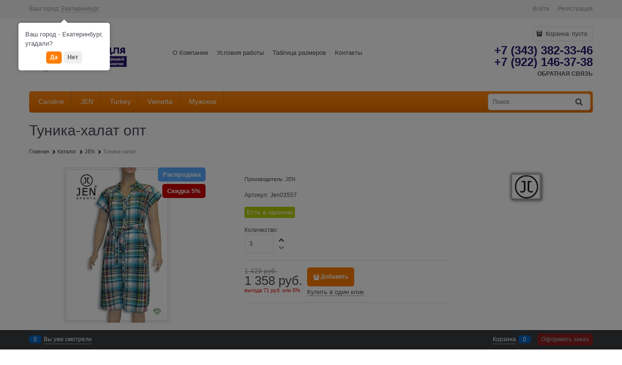

--- FILE ---
content_type: text/html; charset=utf-8
request_url: https://oddo96.ru/products/tunika-41
body_size: 21403
content:

<!DOCTYPE html>
<html data-ng-strict-di data-ng-app="app" lang="ru" data-ng-controller="ProductCtrl as product" >
<head>
    
    
    <meta http-equiv="Content-Type" content="text/html; charset=utf-8" />
    <meta name="generator" content="AdVantShop.NET">
    <meta name="advid" content="1557dfea">
    <meta name="advtpl" content="_default">
    <meta name="format-detection" content="telePhone=no">
    <title>Туника-халат JEN оптом со склада оптовый интернет-магазин одежды для дома и отдыха из Турции</title>
    <base href="https://oddo96.ru/" />
    <meta name="Description" content="JEN Jen03557 оптом от производителя" />
    <meta name="Keywords" content="JEN Jen03557 Туника-халат " />
    
    <link rel="canonical" href="https://oddo96.ru/products/tunika-41" />
    


    <script>

    
   !function(){"use strict";window.matchMedia("(max-width: 768px), (max-device-width: 768px)").addListener(function(e){!void(!0===e.matches?document.documentElement.classList.add('mobile-redirect-panel'):document.documentElement.classList.remove('mobile-redirect-panel'))})}();
    </script>
<meta property="og:site_name" content="оптовый интернет-магазин одежды для дома и отдыха из Турции" />
<meta property="og:title" content="Туника-халат JEN оптом со склада оптовый интернет-магазин одежды для дома и отдыха из Турции" />
<meta property="og:url" content="https://oddo96.ru/products/tunika-41" />
<meta property="og:description" content="JEN Jen03557 оптом от производителя" />
<meta property="og:type" content="product" />
    <meta property="og:image" content="https://oddo96.ru/pictures/product/middle/5011_middle.jpg" />

<meta name="yandex-verification" content="8522ebc64d2acd3b" /><meta name="google-site-verification" content="1CLWZzqlrHHpIH-yd624Dg1OX-ccFhO7fXeRahIG3vg" />
<link rel="preload" as="font" href="https://fonts.advstatic.ru/advantshopfonts/advantshopfonts.woff2" type="font/woff2" crossorigin>


    <style>
        /*fonts css*/
          @font-face{font-family:advantshopfonts;src:url('https://fonts.advstatic.ru/advantshopfonts/advantshopfonts.woff2') format('woff2');font-weight:normal;font-style:normal;font-display:swap}@font-face{font-family:AstakhovDished;src:url('https://fonts.advstatic.ru/AstakhovDished/AstakhovDished.woff2') format('woff2');font-weight:400;font-style:normal;font-stretch:normal;font-display:swap}@font-face{font-family:Dobrozrachniy;src:url('https://fonts.advstatic.ru/Dobrozrachniy/Dobrozrachniy-Regular.woff2') format('woff2');font-weight:400;font-style:normal;font-stretch:normal;font-display:swap}@font-face{font-family:'Fakedes Outline';src:url('https://fonts.advstatic.ru/Fakedes_Outline/FakedesOutline.woff2') format('woff2');font-weight:400;font-style:normal;font-stretch:normal;font-display:swap}@font-face{font-family:'Jazz Ball';src:url('https://fonts.advstatic.ru/JazzBall/JazzBall.woff2') format('woff2');font-weight:400;font-style:normal;font-stretch:normal;font-display:swap}@font-face{font-family:Krabuler;src:url('https://fonts.advstatic.ru/Krabuler/RFKrabuler-Regular.woff2') format('woff2');font-weight:400;font-style:normal;font-stretch:normal;font-display:swap}@font-face{font-family:'Kurica Lapoi 1.3';src:url('https://fonts.advstatic.ru/KuricaLapoi1.3/KuricaLapoi1.3.woff2') format('woff2');font-weight:400;font-style:normal;font-stretch:normal;font-display:swap}@font-face{font-family:Pelmeshka;src:url('https://fonts.advstatic.ru/Pelmeshka/Pelmeshka.woff2') format('woff2');font-weight:400;font-style:normal;font-stretch:normal;font-display:swap}@font-face{font-family:AstakhovDished;src:url('https://fonts.advstatic.ru/AstakhovDished/AstakhovDished.woff2') format('woff2');font-weight:400;font-style:normal;font-stretch:normal;font-display:swap}@font-face{font-family:Dobrozrachniy;src:url('https://fonts.advstatic.ru/Dobrozrachniy/Dobrozrachniy-Regular.woff2') format('woff2');font-weight:400;font-style:normal;font-stretch:normal;font-display:swap}@font-face{font-family:'Fakedes Outline';src:url('https://fonts.advstatic.ru/Fakedes_Outline/FakedesOutline.woff2') format('woff2');font-weight:400;font-style:normal;font-stretch:normal;font-display:swap}@font-face{font-family:'Jazz Ball';src:url('https://fonts.advstatic.ru/JazzBall/JazzBall.woff2') format('woff2');font-weight:400;font-style:normal;font-stretch:normal;font-display:swap}@font-face{font-family:Krabuler;src:url('https://fonts.advstatic.ru/Krabuler/RFKrabuler-Regular.woff2') format('woff2');font-weight:400;font-style:normal;font-stretch:normal;font-display:swap}@font-face{font-family:'Kurica Lapoi 1.3';src:url('https://fonts.advstatic.ru/KuricaLapoi1.3/KuricaLapoi1.3.woff2') format('woff2');font-weight:400;font-style:normal;font-stretch:normal;font-display:swap}@font-face{font-family:Pelmeshka;src:url('https://fonts.advstatic.ru/Pelmeshka/Pelmeshka.woff2') format('woff2');font-weight:400;font-style:normal;font-stretch:normal;font-display:swap}@font-face{font-family:Rubik;src:url('https://fonts.advstatic.ru/Rubik/Rubik-Regular.woff2') format('woff2');font-weight:normal;font-style:normal;font-display:swap}@font-face{font-family:'Bebas Neue';src:url('https://fonts.advstatic.ru/BebasNeue/BebasNeue.woff2') format('woff2');font-weight:normal;font-style:normal;font-display:swap}@font-face{font-family:TexGyreAdventor;src:url('https://fonts.advstatic.ru/TexGyreAdventor/TexGyreAdventor-Regular.woff2') format('woff2');font-weight:normal;font-style:normal;font-display:swap}@font-face{font-family:TexGyreAdventor;src:url('https://fonts.advstatic.ru/TexGyreAdventor/TexGyreAdventor-Bold.woff2') format('woff2');font-weight:bold;font-style:normal;font-display:swap}@font-face{font-family:HelveticaNeueCyr;src:url('https://fonts.advstatic.ru/HelveticaNeueCyr/HelveticaNeueCyr-Light.woff2') format('woff2');font-weight:300;font-style:normal;font-display:swap}@font-face{font-family:HelveticaNeueCyr;src:url('https://fonts.advstatic.ru/HelveticaNeueCyr/HelveticaNeueCyr.woff2') format('woff2');font-weight:normal;font-style:normal;font-display:swap}@font-face{font-family:HelveticaNeueCyr;src:url('https://fonts.advstatic.ru/HelveticaNeueCyr/HelveticaNeueCyr-Medium.woff2') format('woff2');font-weight:500;font-style:normal;font-display:swap}@font-face{font-family:HelveticaNeueCyr;src:url('https://fonts.advstatic.ru/HelveticaNeueCyr/HelveticaNeueCyr-Bold.woff2') format('woff2');font-weight:600;font-style:normal;font-display:swap}@font-face{font-family:MuseoSansCyrl;src:url('https://fonts.advstatic.ru/MuseoSansCyrl/MuseoSansCyrl.woff2') format('woff2');font-weight:normal;font-style:normal;font-display:swap}@font-face{font-family:Oswald;src:url('https://fonts.advstatic.ru/Oswald/Oswald-Bold.woff2') format('woff2');font-weight:bold;font-style:normal;font-display:swap}@font-face{font-family:Oswald;src:url('https://fonts.advstatic.ru/Oswald/Oswald-SemiBold.woff2') format('woff2');font-weight:600;font-style:normal;font-display:swap}@font-face{font-family:Oswald;src:url('https://fonts.advstatic.ru/Oswald/Oswald-Light.woff2') format('woff2');font-weight:300;font-style:normal;font-display:swap}@font-face{font-family:Oswald;src:url('https://fonts.advstatic.ru/Oswald/Oswald-Regular.woff2') format('woff2');font-weight:normal;font-style:normal;font-display:swap}@font-face{font-family:OpenSans;src:url('https://fonts.advstatic.ru/OpenSans/OpenSans-Regular.woff2') format('woff2');font-weight:400;font-display:swap}@font-face{font-family:OpenSans;src:url('https://fonts.advstatic.ru/OpenSans/OpenSans-Bold.woff2') format('woff2');font-weight:700;font-display:swap}@font-face{font-family:OpenSans;src:url('https://fonts.advstatic.ru/OpenSans/OpenSans-ExtraBold.woff2') format('woff2');font-weight:900;font-display:swap}@font-face{font-family:OpenSans;src:url('https://fonts.advstatic.ru/OpenSans/OpenSans-Light.woff2') format('woff2');font-weight:300;font-display:swap}@font-face{font-family:OpenSans;src:url('https://fonts.advstatic.ru/OpenSans/OpenSans-Italic.woff2') format('woff2');font-style:italic;font-display:swap}@font-face{font-family:OpenSans;src:url('https://fonts.advstatic.ru/OpenSans/OpenSans-SemiBold.woff2') format('woff2');font-weight:600;font-display:swap}@font-face{font-family:Roboto;src:url('https://fonts.advstatic.ru/Roboto/Roboto-Light.woff2') format('woff2');font-weight:300;font-style:normal;font-display:swap}@font-face{font-family:Roboto;src:url('https://fonts.advstatic.ru/Roboto/Roboto-Regular.woff2') format('woff2');font-weight:400;font-style:normal;font-display:swap}@font-face{font-family:Roboto;src:url('https://fonts.advstatic.ru/Roboto/Roboto-Medium.woff2') format('woff2');font-weight:500;font-style:normal;font-display:swap}@font-face{font-family:Roboto;src:url('https://fonts.advstatic.ru/Roboto/Roboto-Bold.woff2') format('woff2');font-weight:700;font-style:normal;font-display:swap}@font-face{font-family:GothamPro;src:url('https://fonts.advstatic.ru/GothamPro/GothamPro.woff2') format('woff2');font-weight:normal;font-style:normal;font-display:swap}@font-face{font-family:GothamPro;src:url('https://fonts.advstatic.ru/GothamPro/GothamPro-Bold.woff2') format('woff2');font-weight:bold;font-style:normal;font-display:swap}@font-face{font-family:GothamPro;src:url('https://fonts.advstatic.ru/GothamPro/GothamPro-Light.woff2') format('woff2');font-weight:300;font-style:normal;font-display:swap}@font-face{font-family:GothamPro;src:url('https://fonts.advstatic.ru/GothamPro/GothamPro-Medium.woff2') format('woff2');font-weight:500;font-style:normal;font-display:swap}@font-face{font-family:ClearSans;src:url('https://fonts.advstatic.ru/ClearSans/ClearSans-Light.woff2') format('woff2');font-weight:300;font-style:normal;font-stretch:normal;font-display:swap}@font-face{font-family:ClearSans;src:url('https://fonts.advstatic.ru/ClearSans/ClearSans-Regular.woff2') format('woff2');font-weight:400;font-style:normal;font-stretch:normal;font-display:swap}@font-face{font-family:ClearSans;src:url('https://fonts.advstatic.ru/ClearSans/ClearSans-Medium.woff2') format('woff2');font-weight:500;font-style:normal;font-stretch:normal;font-display:swap}@font-face{font-family:Circe;src:url('https://fonts.advstatic.ru/Circe/Circe.woff2') format('woff2');font-weight:400;font-style:normal;font-stretch:normal;font-display:swap}
    </style>






<style>
    /*critical css*/
    [ng\:cloak], [ng-cloak], [data-ng-cloak], [x-ng-cloak], .ng-cloak, .x-ng-cloak, .ng-hide:not(.ng-hide-animate) {display: none !important;}ng\:form {display: block;}.ng-animate-shim {visibility: hidden;}.ng-anchor {position: absolute;}.sidebar-content-static {visibility: hidden;}.row{flex-direction:row;flex-wrap:wrap}.col-lg,.col-lg-1,.col-lg-10,.col-lg-11,.col-lg-12,.col-lg-2,.col-lg-3,.col-lg-4,.col-lg-5,.col-lg-7,.col-lg-8,.col-lg-9,.col-lg-offset-1,.col-lg-offset-10,.col-lg-offset-11,.col-lg-offset-12,.col-lg-offset-2,.col-lg-offset-3,.col-lg-offset-4,.col-lg-offset-5,.col-lg-offset-6,.col-lg-offset-7,.col-lg-offset-8,.col-lg-offset-9,.col-lg-slim,.col-md,.col-md-1,.col-md-10,.col-md-11,.col-md-12,.col-md-2,.col-md-4,.col-md-5,.col-md-7,.col-md-8,.col-md-offset-1,.col-md-offset-10,.col-md-offset-11,.col-md-offset-12,.col-md-offset-2,.col-md-offset-3,.col-md-offset-4,.col-md-offset-5,.col-md-offset-6,.col-md-offset-7,.col-md-offset-8,.col-md-offset-9,.col-md-slim,.col-sm,.col-sm-1,.col-sm-10,.col-sm-11,.col-sm-12,.col-sm-2,.col-sm-3,.col-sm-4,.col-sm-5,.col-sm-7,.col-sm-8,.col-sm-9,.col-sm-offset-1,.col-sm-offset-10,.col-sm-offset-11,.col-sm-offset-12,.col-sm-offset-2,.col-sm-offset-3,.col-sm-offset-4,.col-sm-offset-5,.col-sm-offset-6,.col-sm-offset-7,.col-sm-offset-8,.col-sm-offset-9,.col-sm-slim,.col-xs-1,.col-xs-10,.col-xs-11,.col-xs-2,.col-xs-4,.col-xs-7,.col-xs-8,.col-xs-offset-1,.col-xs-offset-10,.col-xs-offset-11,.col-xs-offset-12,.col-xs-offset-2,.col-xs-offset-3,.col-xs-offset-4,.col-xs-offset-5,.col-xs-offset-6,.col-xs-offset-7,.col-xs-offset-8,.col-xs-offset-9,.col-xs-slim{box-sizing:border-box;flex-grow:0;flex-shrink:0;padding-right:.625rem;padding-left:.625rem}.col-xs-slim{flex-basis:auto;max-width:none}.col-xs-1{flex-basis:8.3333333333%;max-width:8.3333333333%}.col-xs-2{flex-basis:16.6666666667%;max-width:16.6666666667%}.col-xs-4{flex-basis:33.3333333333%;max-width:33.3333333333%}.col-xs-7{flex-basis:58.3333333333%;max-width:58.3333333333%}.col-xs-8{flex-basis:66.6666666667%;max-width:66.6666666667%}.col-xs-10{flex-basis:83.3333333333%;max-width:83.3333333333%}.col-xs-11{flex-basis:91.6666666667%;max-width:91.6666666667%}@media screen and (min-width:48em){.col-sm{flex-grow:1;flex-basis:0;max-width:100%}.col-sm-slim{flex-shrink:0;flex-grow:0;flex-basis:auto;max-width:none}.col-sm-1{flex-basis:8.3333333333%;max-width:8.3333333333%}.col-sm-2{flex-basis:16.6666666667%;max-width:16.6666666667%}.col-sm-3{flex-basis:25%;max-width:25%}.col-sm-4{flex-basis:33.3333333333%;max-width:33.3333333333%}.col-sm-5{flex-basis:41.6666666667%;max-width:41.6666666667%}.col-sm-6{flex-basis:50%;max-width:50%}.col-sm-7{flex-basis:58.3333333333%;max-width:58.3333333333%}.col-sm-8{flex-basis:66.6666666667%;max-width:66.6666666667%}.col-sm-9{flex-basis:75%;max-width:75%}.col-sm-10{flex-basis:83.3333333333%;max-width:83.3333333333%}.col-sm-11{flex-basis:91.6666666667%;max-width:91.6666666667%}.col-sm-12{flex-basis:100%;max-width:100%}}@media screen and (min-width:62em){.col-md{flex-grow:1;flex-basis:0;max-width:100%}.col-md-slim{flex-shrink:0;flex-grow:0;flex-basis:auto;max-width:none}.col-md-1{flex-basis:8.3333333333%;max-width:8.3333333333%}.col-md-2{flex-basis:16.6666666667%;max-width:16.6666666667%}.col-md-3{flex-basis:25%;max-width:25%}.col-md-4{flex-basis:33.3333333333%;max-width:33.3333333333%}.col-md-5{flex-basis:41.6666666667%;max-width:41.6666666667%}.col-md-6{flex-basis:50%;max-width:50%}.col-md-7{flex-basis:58.3333333333%;max-width:58.3333333333%}.col-md-8{flex-basis:66.6666666667%;max-width:66.6666666667%}.col-md-9{flex-basis:75%;max-width:75%}.col-md-10{flex-basis:83.3333333333%;max-width:83.3333333333%}.col-md-11{flex-basis:91.6666666667%;max-width:91.6666666667%}.col-md-12{flex-basis:100%;max-width:100%}}@media screen and (min-width:75em){.col-lg{flex-grow:1;flex-basis:0;max-width:100%}.col-lg-slim{flex-shrink:0;flex-grow:0;flex-basis:auto;max-width:none}.col-lg-1{flex-basis:8.3333333333%;max-width:8.3333333333%}.col-lg-2{flex-basis:16.6666666667%;max-width:16.6666666667%}.col-lg-3{flex-basis:25%;max-width:25%}.col-lg-4{flex-basis:33.3333333333%;max-width:33.3333333333%}.col-lg-5{flex-basis:41.6666666667%;max-width:41.6666666667%}.col-lg-6{flex-basis:50%;max-width:50%}.col-lg-7{flex-basis:58.3333333333%;max-width:58.3333333333%}.col-lg-8{flex-basis:66.6666666667%;max-width:66.6666666667%}.col-lg-9{flex-basis:75%;max-width:75%}.col-lg-10{flex-basis:83.3333333333%;max-width:83.3333333333%}.col-lg-11{flex-basis:91.6666666667%;max-width:91.6666666667%}.col-lg-12{flex-basis:100%;max-width:100%}}.col-xs-offset-1{margin-left:8.3333333333%}.col-xs-offset-2{margin-left:16.6666666667%}.col-xs-offset-3{margin-left:25%}.col-xs-offset-4{margin-left:33.3333333333%}.col-xs-offset-5{margin-left:41.6666666667%}.col-xs-offset-6{margin-left:50%}.col-xs-offset-7{margin-left:58.3333333333%}.col-xs-offset-8{margin-left:66.6666666667%}.col-xs-offset-9{margin-left:75%}.col-xs-offset-10{margin-left:83.3333333333%}.col-xs-offset-11{margin-left:91.6666666667%}.col-xs-offset-12{margin-left:100%}@media screen and (min-width:48em){.col-sm-offset-1{margin-left:8.3333333333%}.col-sm-offset-2{margin-left:16.6666666667%}.col-sm-offset-3{margin-left:25%}.col-sm-offset-4{margin-left:33.3333333333%}.col-sm-offset-5{margin-left:41.6666666667%}.col-sm-offset-6{margin-left:50%}.col-sm-offset-7{margin-left:58.3333333333%}.col-sm-offset-8{margin-left:66.6666666667%}.col-sm-offset-9{margin-left:75%}.col-sm-offset-10{margin-left:83.3333333333%}.col-sm-offset-11{margin-left:91.6666666667%}.col-sm-offset-12{margin-left:100%}}@media screen and (min-width:62em){.col-md-offset-1{margin-left:8.3333333333%}.col-md-offset-2{margin-left:16.6666666667%}.col-md-offset-3{margin-left:25%}.col-md-offset-4{margin-left:33.3333333333%}.col-md-offset-5{margin-left:41.6666666667%}.col-md-offset-6{margin-left:50%}.col-md-offset-7{margin-left:58.3333333333%}.col-md-offset-8{margin-left:66.6666666667%}.col-md-offset-9{margin-left:75%}.col-md-offset-10{margin-left:83.3333333333%}.col-md-offset-11{margin-left:91.6666666667%}.col-md-offset-12{margin-left:100%}}@media screen and (min-width:75em){.col-lg-offset-1{margin-left:8.3333333333%}.col-lg-offset-2{margin-left:16.6666666667%}.col-lg-offset-3{margin-left:25%}.col-lg-offset-4{margin-left:33.3333333333%}.col-lg-offset-5{margin-left:41.6666666667%}.col-lg-offset-6{margin-left:50%}.col-lg-offset-7{margin-left:58.3333333333%}.col-lg-offset-8{margin-left:66.6666666667%}.col-lg-offset-9{margin-left:75%}.col-lg-offset-10{margin-left:83.3333333333%}.col-lg-offset-11{margin-left:91.6666666667%}.col-lg-offset-12{margin-left:100%}}.start-xs{justify-content:flex-start}@media screen and (min-width:48em){.start-sm{justify-content:flex-start}}@media screen and (min-width:62em){.start-md{justify-content:flex-start}}@media screen and (min-width:75em){.start-lg{justify-content:flex-start}}@media screen and (min-width:48em){.center-sm{justify-content:center}}@media screen and (min-width:62em){.center-md{justify-content:center}}@media screen and (min-width:75em){.center-lg{justify-content:center}}.end-xs{justify-content:flex-end}@media screen and (min-width:48em){.end-sm{justify-content:flex-end}}@media screen and (min-width:62em){.end-md{justify-content:flex-end}}@media screen and (min-width:75em){.end-lg{justify-content:flex-end}}.top-xs{align-items:flex-start}@media screen and (min-width:48em){.top-sm{align-items:flex-start}}@media screen and (min-width:62em){.top-md{align-items:flex-start}}@media screen and (min-width:75em){.top-lg{align-items:flex-start}}@media screen and (min-width:48em){.middle-sm{align-items:center}}@media screen and (min-width:62em){.middle-md{align-items:center}}@media screen and (min-width:75em){.middle-lg{align-items:center}}.baseline-xs{align-items:baseline}@media screen and (min-width:48em){.baseline-sm{align-items:baseline}}@media screen and (min-width:62em){.baseline-md{align-items:baseline}}@media screen and (min-width:75em){.baseline-lg{align-items:baseline}}.bottom-xs{align-items:flex-end}@media screen and (min-width:48em){.bottom-sm{align-items:flex-end}}@media screen and (min-width:62em){.bottom-md{align-items:flex-end}}@media screen and (min-width:75em){.bottom-lg{align-items:flex-end}}.around-xs{justify-content:space-around}@media screen and (min-width:48em){.around-sm{justify-content:space-around}}@media screen and (min-width:62em){.around-md{justify-content:space-around}}@media screen and (min-width:75em){.around-lg{justify-content:space-around}}@media screen and (min-width:48em){.between-sm{justify-content:space-between}}@media screen and (min-width:62em){.between-md{justify-content:space-between}}@media screen and (min-width:75em){.between-lg{justify-content:space-between}}.first-xs{order:-1}@media screen and (min-width:48em){.first-sm{order:-1}}@media screen and (min-width:62em){.first-md{order:-1}}@media screen and (min-width:75em){.first-lg{order:-1}}.last-xs{order:1}@media screen and (min-width:48em){.last-sm{order:1}}@media screen and (min-width:62em){.last-md{order:1}}@media screen and (min-width:75em){.last-lg{order:1}}.reverse-xs{flex-direction:row-reverse}@media screen and (min-width:48em){.reverse-sm{flex-direction:row-reverse}}@media screen and (min-width:62em){.reverse-md{flex-direction:row-reverse}}@media screen and (min-width:75em){.reverse-lg{flex-direction:row-reverse}}.clear-gap-xs{padding-left:0;padding-right:0}@media screen and (min-width:48em){.clear-gap-sm{padding-left:0;padding-right:0}}@media screen and (min-width:62em){.clear-gap-md{padding-left:0;padding-right:0}}@media screen and (min-width:75em){.clear-gap-lg{padding-left:0;padding-right:0}}.clear-gap-left-xs{padding-left:0}@media screen and (min-width:48em){.clear-gap-left-sm{padding-left:0}}@media screen and (min-width:62em){.clear-gap-left-md{padding-left:0}}@media screen and (min-width:75em){.clear-gap-left-lg{padding-left:0}}.clear-gap-right-xs{padding-right:0}@media screen and (min-width:48em){.clear-gap-right-sm{padding-right:0}}@media screen and (min-width:62em){.clear-gap-right-md{padding-right:0}}@media screen and (min-width:75em){.clear-gap-right-lg{padding-right:0}}.gap-xs{padding-left:.625rem;padding-right:.625rem}@media screen and (min-width:48em){.gap-sm{padding-left:.625rem;padding-right:.625rem}}@media screen and (min-width:62em){.gap-md{padding-left:.625rem;padding-right:.625rem}}@media screen and (min-width:75em){.gap-lg{padding-left:.625rem;padding-right:.625rem}}.nowrap-xs{flex-wrap:nowrap}@media screen and (min-width:48em){.nowrap-sm{flex-wrap:nowrap}}@media screen and (min-width:62em){.nowrap-md{flex-wrap:nowrap}}@media screen and (min-width:75em){.nowrap-lg{flex-wrap:nowrap}}.wrap-xs{flex-wrap:wrap}@media screen and (min-width:48em){.wrap-sm{flex-wrap:wrap}}@media screen and (min-width:62em){.wrap-md{flex-wrap:wrap}}@media screen and (min-width:75em){.wrap-lg{flex-wrap:wrap}}.g-xs{gap:5px}.g-sm{gap:10px}.g-md{gap:15px}.g-lg{gap:20px}.row-gap-xs{row-gap:5px}.row-gap-sm{row-gap:10px}.row-gap-md{row-gap:15px}.row-gap-lg{row-gap:20px}.col-md-3,.col-md-9{box-sizing:border-box;flex-grow:0;flex-shrink:0;padding-right:.625rem;padding-left:.625rem}@media screen and (min-width:48em){.col-sm-6{flex-basis:50%;max-width:50%}}@media screen and (min-width:62em){.col-md-6{flex-basis:50%;max-width:50%}.col-md-3{flex-basis:25%;max-width:25%}.col-md-9{flex-basis:75%;max-width:75%}}@media screen and (min-width:75em){.col-lg-6{flex-basis:50%;max-width:50%}}html{line-height:1.15;text-size-adjust:100%;font-size:16px;overflow-y:scroll}h1{font-size:2em;margin:.67em 0;font-size:1.875rem;font-weight:400;margin:0 0 1.25rem;line-height:1.2}a{background-color:transparent;text-decoration:none}img{border-style:none;height:auto;width:auto;max-height:100%;max-width:100%}html *{max-height:999999px}p{padding:0;margin:0 0 1.0625rem}.oc-lazy-load-cloak{display:none}input[type=email],input[type=password],input[type=search],input[type=tel],input[type=text]{box-sizing:border-box;border-radius:5px;border:1px solid #e2e3e4;vertical-align:middle;width:100%;appearance:none;box-shadow:none}.form-field-name{display:block;padding-right:.625rem;font-size:.75rem}.input-required.form-field-name::after{right:0;left:auto}.input-required__rel.input-required::after{position:relative;margin-left:4px}.site-head-phone-col p{margin:0;padding:0}.toolbar-top-item a{color:#94969b}.toolbar-top-item a.link-dotted-invert{border-bottom-color:#94969b}@media only screen and (max-width:1340px){.recently-list{left:-50%;transform:none}.recently-list::after{margin:0;left:25%}}label{position:relative;display:inline-block}.autocompleter-block{position:relative;display:block}body,figure{margin:0}.products-view-picture-link img{white-space:normal}main{display:block}.shipping-variants{padding:0;margin:0;list-style:none;display:table;width:100%;box-sizing:border-box}.shipping-variants-row{display:table-row}.shipping-variants-cell{display:table-cell;vertical-align:middle}.shipping-variants-name{padding:.3125rem .3125rem .3125rem 0}.shipping-variants-value{padding:.3125rem 0 .3125rem .3125rem;width:4.0625rem}.container-fluid{box-sizing:border-box;margin-right:auto;margin-left:auto}.row{box-sizing:border-box;display:flex;flex-flow:wrap;margin-right:-.625rem;margin-left:-.625rem}.col-lg-6,.col-md-6,.col-sm-6{flex-grow:0}.col-lg-6,.col-md-6,.col-sm-6,.col-xs,.col-xs-12,.col-xs-3,.col-xs-5,.col-xs-6,.col-xs-9{box-sizing:border-box;flex-shrink:0;padding-right:.625rem;padding-left:.625rem}.col-xs-12,.col-xs-3,.col-xs-5,.col-xs-6,.col-xs-9{flex-grow:0}.col-xs{flex-grow:1;flex-basis:0;max-width:100%}.col-xs-3{flex-basis:25%;max-width:25%}.col-xs-5{flex-basis:41.6667%;max-width:41.6667%}.col-xs-6{flex-basis:50%;max-width:50%}.col-xs-9{flex-basis:75%;max-width:75%}.col-xs-12{flex-basis:100%;max-width:100%}@media screen and (min-width:48em){.col-sm-6{flex-basis:50%;max-width:50%}}@media screen and (min-width:62em){.col-md-6{flex-basis:50%;max-width:50%}}@media screen and (min-width:75em){.col-lg-6{flex-basis:50%;max-width:50%}}.center-xs{justify-content:center}.middle-xs{align-items:center}.between-xs{justify-content:space-between}.col-p-v{padding-top:.6rem;padding-bottom:.6rem}.container-fluid{padding-right:.625rem;padding-left:.625rem}button,input,textarea{line-height:1.15;margin:0}button,input{overflow:visible}button{text-transform:none}[type=button],[type=submit],button{appearance:button}[type=checkbox]{box-sizing:border-box;padding:0}[type=search]{appearance:textfield;outline-offset:-2px}[hidden]{display:none}:root{--viewport-width:calc(100vw - var(--scrollbar-width, 0px))}.container,body{position:relative}body{font-size:13px;font-family:Tahoma,"Helvetica Neue",Helvetica,Geneva,Arial,sans-serif;line-height:1.5}button,input,textarea{color:inherit;font:inherit}.container{max-width:73.75rem;min-width:60.625rem;margin:0 auto;z-index:30}.site-menu-row{border-radius:.3125rem}.site-body,.site-body-aside,.site-body-main,.site-footer,.site-head{position:relative}.site-head{z-index:31}.site-body,.site-body-main{z-index:15}.site-body-inner{border-radius:.3125rem}.site-footer{z-index:10}.stretch-container{display:flex;min-height:100vh;flex-direction:column}.stretch-middle{flex:1 0 auto}.footer-container{max-width:73.75rem;min-width:60.625rem}.buy-one-ckick-very-top{z-index:1050}.mobile-overlap{position:relative;z-index:2998}.btn-middle,.btn-small{font-weight:700;font-size:.75rem;padding:.75rem}.btn-small{padding:.59375rem .625rem}.btn,textarea{box-sizing:border-box;vertical-align:middle}.btn{display:inline-block;text-decoration:none;border-width:0;text-align:center;border-radius:.3125rem;line-height:1.3}.btn-expander{display:inline-flex;justify-content:center;gap:10px;width:100%}.btn[class*=" icon-"]::after{font-size:.875rem}.btn-link{border:0;background-color:transparent}.btn-big,.btn-xsmall{font-weight:700;font-size:1rem;padding:.8125rem}.btn-xsmall{font-size:.75rem;padding:.3125rem .5rem}.h2{font-size:1.375rem;font-weight:400;margin:0 0 1rem;line-height:1.2}[class*=" icon-"]::after,[class^=icon-]::after{font-family:advantshopfonts,sans-serif;font-style:normal;font-weight:400;speak:none;display:inline-block;text-decoration:inherit;width:1em;line-height:1;text-align:center;opacity:1;font-feature-settings:normal;font-variant:normal;text-transform:none}.icon-animate-spin-before::before{animation:2s linear 0s infinite normal none running spin;display:inline-block;text-shadow:none}.icon-down-open-after-abs::after,.icon-down-open-before::before{content:""}.icon-left-open-after::after{content:""}.icon-right-open-after::after,.icon-right-open-before::before{content:""}.icon-up-open-before::before{content:""}.icon-spinner-before::before{content:""}.icon-star-before::before{content:""}.icon-heart-after::after{content:""}.icon-bag-before::before{content:""}.icon-menu-after::after{content:""}.icon-search-before-abs::before,.icon-search-before::before{content:""}.icon-cancel-after::after{content:""}.icon-vkontakte-before::before{content:""}.icon-bag-before::before,.icon-down-open-before::before,.icon-right-open-before::before,.icon-search-before-abs::before,.icon-search-before::before,.icon-spinner-before::before,.icon-star-before::before,.icon-up-open-before::before,.icon-vkontakte-before::before{margin-right:.2em}.icon-cancel-after::after,.icon-down-open-after-abs::after,.icon-heart-after::after,.icon-left-open-after::after,.icon-menu-after::after,.icon-right-open-after::after{margin-left:.2em}.icon-down-open-after-abs::after,.icon-search-before-abs::before{position:absolute;top:50%;transform:translateY(-50%)}.icon-search-before-abs::before{left:0}.icon-down-open-after-abs::after{right:0}.icon-no-margin::before{margin:0}.custom-input-checkbox{flex-shrink:0;position:relative;top:2px;display:inline-block;width:12px;height:12px;margin:0 .5rem 0 0;box-shadow:#818181 0 0 .125rem;border-width:1px;border-style:solid;border-color:#818181 #818181 #2d2d2d;border-image:initial;background:linear-gradient(#fdfdfd,#f3f3f3 11%,#ebebeb 33%,#dcdcdc 44%,#e6e6e6 67%,#f0f0f0,#f6f6f6,#fff);border-radius:.1875rem}.custom-input-checkbox::after{content:"";position:absolute;width:.8125rem;height:.8125rem;background-repeat:no-repeat;left:.0625rem;top:-.125rem}.custom-input-native{opacity:0;position:absolute}textarea{border-radius:5px;border:1px solid #e2e3e4;width:100%;appearance:none;box-shadow:none;overflow:auto}.input-big{font-size:1rem;padding:.8125rem}.input-small,.textarea-small{font-size:.75rem;padding:.5625rem}.textarea-small{height:6rem}.block{margin:0 0 2.5rem}.block-head{margin:0 0 1.25rem}.block-content{margin:0;font-size:.8125rem}.block-exuding{border-radius:.3125rem;margin-bottom:1.0625rem}.block-exuding-row{padding:.9375rem;border-bottom:.0625rem solid #e9e9e9}.block-exuding-row:last-child{border-bottom-width:0}.form-field-input{display:block;font-size:.75rem}.form-field,.form-field-name-alt{margin-bottom:.3125rem;display:block}.form-field{margin-bottom:1.0625rem}.input-required{position:relative;display:inline-block}.input-required::after{content:"*";position:absolute;top:0;color:red;left:100%}.link-text-decoration-none{text-decoration:none}.link-dotted,.link-dotted-invert{text-decoration:none;border-bottom-style:dotted;border-bottom-width:1px}.link-dotted,.link-dotted-none{border-bottom-color:transparent}.social{border-radius:50%;height:30px;width:30px;display:inline-flex;justify-content:center;align-items:center;color:#fff;overflow:hidden;font-size:16px;margin:0 5px;text-decoration:none}.social::before{margin-right:0}.social:first-child{margin-left:0}.social--vkontakte{background-color:#3b4a5f}.social--vkontakte::before{width:auto}.site-head-search-input{margin-bottom:.5625rem;line-height:1}.site-head-phone-col{text-align:right}.site-head-phone{font-size:1.5rem;margin-bottom:3px;font-weight:700;line-height:1}.site-head-userid{font-size:.75rem}.site-head-logo-block{position:relative}.site-head-logo-link{display:block}.site-head-search-form{position:relative}.site-head-logo,.site-head-menu-col,.site-head-phone-col{margin-top:1.0625rem;margin-bottom:1.0625rem}.site-head-cart{margin-bottom:.4375rem}.site-head-search-btn,.site-head-search-input-wrap{position:relative}.site-head-search-btn .icon-search-block{display:none}.static-block-email-header{font-size:.75rem}.menu-dropdown{position:relative}.menu-dropdown-root{font-size:.875rem;padding:.375rem 1.25rem .5rem;position:relative;display:block;text-decoration:none;color:#fff;border-radius:.3125rem;z-index:100}.menu-dropdown-root::before{display:inline-block;vertical-align:middle;height:1.875rem;content:"";width:0}.menu-dropdown-root::after{margin-right:1.25rem;font-size:.625rem}.menu-dropdown-root-text{display:inline-block;vertical-align:middle}.menu-dropdown-list{padding:0;margin:0;display:block;list-style:none;border-radius:.3125rem;border-width:1px;border-style:solid;z-index:10;background:#fff}.menu-dropdown-item{font-size:.875rem;border-width:0 0 1px;border-style:solid;display:flex;flex-flow:wrap}.menu-dropdown-item:first-child .menu-dropdown-link-wrap{border-top-left-radius:.3125rem;border-top-right-radius:.3125rem}.menu-dropdown-item:last-child{border-bottom:0}.menu-dropdown-item--give-more-link{top:-1px;position:relative;padding-bottom:1px}.menu-dropdown-link-wrap{width:100%;position:relative;box-sizing:border-box}.menu-dropdown-link{text-decoration:none;position:relative;font-size:0;display:block}.menu-dropdown-link .menu-dropdown-link-text{font-size:.875rem;vertical-align:middle;display:inline-block;width:100%;box-sizing:border-box}.menu-dropdown-link::before{content:"";display:inline-block;vertical-align:middle;height:1.875rem;width:0}.menu-dropdown-compact .menu-dropdown-list{position:absolute;top:100%;left:0;right:0;visibility:hidden}.menu-dropdown-modern .menu-dropdown-link{padding:.4375rem 1.0625rem;text-decoration:none}.js-menu-dropdown-give-more-link{display:none;padding:0;margin:0;border-bottom:0!important}.menu-general-wrap{flex-wrap:nowrap}.menu-general{padding:0;margin:0;list-style:none;white-space:nowrap;font-size:0;line-height:0}.menu-general-item{position:relative;display:inline-block;background-color:transparent;white-space:normal;line-height:1;font-size:.75rem;vertical-align:top}.menu-general-item::before{position:absolute;content:"";width:.125rem;display:block;vertical-align:middle;top:0;right:0;bottom:0;margin-right:-1px;background:linear-gradient(rgba(57,57,57,.39),rgba(57,57,57,.33) 17%,rgba(57,57,57,.12) 61%,rgba(57,57,57,.01) 96%,rgba(255,255,255,.01),rgba(255,255,255,0))0 0/.0625rem 100%no-repeat border-box border-box,linear-gradient(rgba(255,255,255,.14),rgba(255,255,255,.02) 72%,rgba(255,255,255,0)) 1px 0/.0625rem 100%no-repeat border-box border-box}.menu-general-item:first-child{border-top-left-radius:.3125rem;border-bottom-left-radius:.3125rem}.menu-general-item:last-child{border-top-right-radius:.3125rem;border-bottom-right-radius:.3125rem}.menu-general-root-link{font-size:.875rem;padding:.375rem .9375rem .5rem;display:inline-block;text-decoration:none;line-height:1}.menu-general-root-link::before{display:inline-block;vertical-align:middle;height:1.875rem;content:"";width:0}.menu-general-root-link:first-child{border-top-left-radius:.3125rem}.menu-general-root-link:last-child{border-top-right-radius:.3125rem}.menu-general-tile{padding:.375rem .9375rem .5rem}.menu-general-tile::after{content:"";display:inline-block;vertical-align:middle;width:0;height:1.875rem}.menu-general-tile::before{display:none}.menu-general-root-link-text{display:inline-block;vertical-align:middle}.price{line-height:1;display:inline-block}.price-current{display:block}.price-currency{white-space:pre}.price-currency,.price-number{display:inline-block}.toolbar-top{position:relative;z-index:5;background-color:rgba(243,243,243,.9);line-height:1.625}.toolbar-top-item{padding:.5625rem 0 .625rem;margin:0 .625rem;font-size:.75rem;color:#94969b}.toolbar-top-link-alt{position:relative;margin:0 .4375rem;color:#94969b}.toolbar-bottom-links .toolbar-bottom-block:first-child,.toolbar-top-link-alt:first-child{margin-left:0}.toolbar-top-link-alt:last-child{margin-right:0}.site-footer-top-level-wrap{position:relative;z-index:10}.site-footer-top-level-inner{padding-top:3.125rem;padding-bottom:1.875rem}.footer-menu-link{vertical-align:middle}.footer-menu-head{font-size:1rem;margin:0 0 1.25rem}.footer-menu-list{padding:0;margin:0;list-style:none}.footer-menu-item{padding:0;margin:0 0 1.25rem;list-style:none;font-size:.75rem}.recently-list{padding:0;margin:0;display:none;list-style:none;min-width:21.875rem;position:absolute;left:50%;transform:translate(-50%);bottom:3.125rem;z-index:1;border-radius:.3125rem;box-shadow:rgba(0,0,0,.25)0 0 9px}.recently-list::before{content:"";display:inline-block;left:0;right:0;margin:0 auto;position:absolute;height:50px}.recently-list::after{bottom:-12.5px;background:#fff;box-shadow:rgba(0,0,0,.25)0 0 9px;width:25px;height:25px;transform:rotate(45deg);z-index:0}.recently-list::before{bottom:-25px;width:100%}@media only screen and (max-width:1340px){.recently-list{left:-50%;transform:none}.recently-list::after{margin:0;left:25%}}.recently-list__container{max-height:21.25rem;padding-top:12.5px;padding-bottom:12.5px;position:relative;z-index:1}.recently-product-image-block{text-align:center;padding-right:.9375rem}.recently-product-name{font-size:.875rem;margin-bottom:.625rem}.recently-product-additional-block{display:table;font-size:.6875rem}.recently-product-price{display:table-row}.recently-product-price-text,.recently-product-price-value{display:table-cell;vertical-align:middle}.recently-product-price-text{padding-right:.625rem}.toolbar-bottom{position:fixed;bottom:0;left:0;right:0;z-index:100;background-color:#383c40;height:2.5rem}.toolbar-bottom-block,.toolbar-bottom-slim{position:relative;display:inline-block;vertical-align:middle}.toolbar-bottom-block{font-size:.75rem;padding:.625rem 0;margin:0 .625rem}.toolbar-bottom-count{border-radius:.1875rem;padding:.125rem .3125rem;text-align:center;min-width:.9375rem;vertical-align:middle;position:absolute;background-color:#0662c1;line-height:1;top:50%;transform:translateY(-50%)}.toolbar-bottom-count-left{right:100%;margin-right:.3125rem}.toolbar-bottom-count-right{left:100%;margin-left:.3125rem}.toolbar-bottom-link{position:relative;display:inline-block;border-bottom-color:#fff;color:#fff}.toolbar-bottom-link-with-icon-left{margin-left:1.875rem}.toolbar-bottom-link-with-icon-right{margin-right:1.875rem}.toolbar-bottom-align-right{text-align:right}.toolbar-bottom-btn-confirm{color:#fff;background:#e20000}.toast-top-right{top:12px;right:12px}#toast-container{position:fixed;z-index:999999}.adv-modal-background{background:rgba(0,0,0,.5)}.adv-modal{z-index:999;--mobile-header-height:55px;align-items:center;justify-content:center;position:fixed;inset:0;white-space:nowrap;display:flex!important}.adv-modal .js-transclude-bottom-modal:empty{display:none}.adv-modal .adv-modal-inner{position:relative;z-index:20;vertical-align:middle;text-align:left;white-space:normal;box-shadow:rgba(0,0,0,.5)0 0 15px;max-width:80vw;max-height:var(--min-full-height, 100vh);display:inline-flex;flex-direction:column}.adv-modal .modal-header{padding:10px;border-bottom-width:1px;border-bottom-style:solid;font-size:1.75rem;line-height:1}.adv-modal .modal-content{overflow:auto;padding:10px;vertical-align:middle;overscroll-behavior:none}.adv-modal .adv-modal-close{position:absolute;top:0;right:0;display:block;overflow:hidden;border-bottom:0;font-size:0;z-index:1}.adv-close-outside{left:100%;margin-left:5px;top:0}.adv-modal .adv-modal-inner{border-radius:.3125rem;background-color:#fff}.adv-modal .adv-modal-bottom{background-color:#fff}.adv-modal .modal-header{border-bottom-color:#ccc}.adv-modal .adv-modal-close{color:#fff;width:30px;height:30px}.adv-modal .adv-modal-close::after{font-size:30px;position:absolute;top:0;right:0;text-shadow:rgba(0,0,0,.5)0 0 9px}.ladda-button{position:relative}.ladda-button .ladda-spinner{position:absolute;z-index:2;display:inline-block;width:32px;top:50%;margin-top:0;opacity:0}.ladda-button .ladda-label{position:relative;z-index:3}.ladda-button[data-style=zoom-in]{overflow:hidden}.ladda-button[data-style=zoom-in] .ladda-label{position:relative;display:inline-block}.ladda-button[data-style=zoom-in] .ladda-spinner{left:50%;margin-left:-16px;transform:scale(.2)}.cart-mini,.cart-mini-main-link{display:inline-block;position:relative}.cart-mini{vertical-align:middle;font-size:.75rem}.cart-mini-main-link{padding:.3125rem .625rem .3125rem .375rem;text-decoration:none;z-index:20;border:1px solid #e2e3e4;border-radius:.3125rem}.cart-mini-main-link::before{font-size:.875rem}.cart-add{display:inline-flex;align-items:center;justify-content:center;width:100%;box-sizing:border-box;flex-wrap:wrap}.cart-add-container{--_cart-add-container-width:var( --cart-add-container-width, max( calc(var(--_cart-add-width) + var(--cart-add-pad-left, 10px) + var(--cart-add-pad-right, 10px)), calc(var(--_cart-add-spinbox-width) + var(--_cart-add-spinbox-width) + 3ch) ) );--_cart-add-height:var(--cart-add-height, initial);--_cart-add-spinbox-color:var(--cart-add-spinbox-color, currentColor);--_cart-add-spinbox-br-color:var(--cart-add-spinbox-br-color, var(--_cart-add-spinbox-color));--_cart-add-spinbox-main-br-width:var(--cart-add-spinbox-main-br-width, 1px);--_cart-add-spinbox-br-width:var(--cart-add-spinbox-br-width, 0px);--_cart-add-spinbox-width:var(--cart-add-spinbox-width, 50px);--_cart-add-spinbox-height:var(--cart-add-spinbox-height, 100%);--_cart-add-spinbox-input-bg:var(--cart-add-spinbox-input-bg, #f9f9f9);--_cart-add-width:var(--cart-add-width, 100%);--_cart-add-rounded:var(--cart-add-rounded, 5px);--_cart-add-background:var(--cart-add-background, rgba(238, 238, 238, .3));width:var(--_cart-add-container-width, 100%)}.cart-add--simple{height:var(--_cart-add-height)}.compare-control-wrap{display:contents}.compare-control{font-size:.75rem}.compare-checkbox~.custom-input-text .compare-text-not-added{display:inline}.compare-checkbox~.custom-input-text .compare-text-added{display:none}.compare-control__icon{font-size:1rem}.compare-control__icon::after,.wishlist-control__icon::after{margin:0}.harmonica{overflow:hidden;transform:translateZ(0)}.harmonica-initialized{overflow:visible}.adv-popover{box-shadow:rgba(0,0,0,.25)0 0 9px;border-radius:.3125rem;top:0;left:0;background:#fff;z-index:700;position:absolute}.adv-popover-content{padding:14px}.adv-popover-tile{position:absolute;overflow:hidden}.adv-popover-tile__figure{display:inline-block;background-color:#fff;transform:rotate(45deg);position:relative;height:.625rem;width:.625rem;box-shadow:rgba(0,0,0,.25)0 0 9px}.adv-popover-position-top .adv-popover-tile{left:0;right:0;margin:0 auto;height:calc(-1px + .625rem);width:100%;text-align:center;top:100%}.adv-popover-position-top .adv-popover-tile__figure{top:-100%}.spinbox-less,.spinbox-more{display:block;line-height:1;padding:.125rem .3125rem;background-color:transparent;border:0}.spinbox-input{appearance:textfield}.spinbox-input-wrap{padding-right:0}.spinbox-block{flex-wrap:nowrap}.scroll-to-top{position:fixed;left:0;display:none;height:100%;background:rgba(243,243,243,.9);width:40px;top:0;z-index:20}.scroll-to-top .to-top-icon{position:absolute;bottom:40px;height:40px;width:40px;text-align:center}.wishlist-control-wrap{display:contents}.wishlist-control{font-size:.75rem}.wishlist-checkbox~.custom-input-text .wishlist-text-not-added{display:inline}.wishlist-checkbox~.custom-input-text .wishlist-text-added{display:none}.wishlist-control__icon{font-size:1rem}.review-form-header{font-size:1rem;margin-bottom:1.5625rem;line-height:1}.review-shift-right{padding-right:.1875rem}.review-photos{display:flex;flex-flow:wrap;align-items:center;margin-left:-6px;margin-right:-6px}.clear::before{content:"";display:table}.clear::after{clear:both}.rel{position:relative}.big-z{z-index:100}.text-floating{overflow-wrap:break-word;word-break:keep-all;line-break:normal;hyphens:none}.text-static{overflow-wrap:normal;word-break:normal;line-break:auto;hyphens:manual}.text-align-left{text-align:left}.m-l-xs{margin-left:5px}.vertical-interval-xsmall{margin:.3125rem 0}.vertical-interval-middle{margin-top:.625rem;margin-bottom:.625rem}.block,.breadcrumbs__item::before{display:block}#theme-container{position:absolute;left:0;top:0;min-width:940px;width:100%;z-index:0}.theme-left,.theme-right{position:absolute;left:50%}.breadcrumbs{font-size:14px;padding-bottom:0}.breadcrumbs__inner{display:flex;align-content:center;flex-wrap:nowrap;overflow-x:auto;padding-bottom:.6667em;box-sizing:border-box;white-space:nowrap;line-height:1}.breadcrumbs--desktop{font-size:11px;margin-bottom:20px}.breadcrumbs--desktop .breadcrumbs__inner{scrollbar-width:thin;scrollbar-color:transparent transparent}.breadcrumbs--desktop .breadcrumbs__item{display:inline-block}.breadcrumbs--desktop .breadcrumbs__item::before{display:inline-block;font-size:9px;line-height:1;margin-right:0}.breadcrumbs__item{vertical-align:middle;display:flex;align-items:center;color:#000;margin-right:5px}.breadcrumbs__item:first-child::before{display:none}.carousel{position:relative;box-sizing:border-box;transform:translateZ(0)}.carousel-inner{overflow:hidden;position:relative}.carousel-list{white-space:nowrap;font-size:0;line-height:0;transform:translateZ(0);overflow:hidden}.carousel-item{backface-visibility:visible;transform:translateZ(0) scale(1)}.carousel-nav-next,.carousel-nav-prev{position:absolute;text-align:center;padding:0;margin:0;border:0;background:0 0;font-size:1rem}.carousel-nav-next::after,.carousel-nav-prev::after{margin:0}.carousel-nav-next:disabled,.carousel-nav-prev:disabled{display:none}.carousel-horizontal.carousel-wrap-nav-outside{margin-top:2rem}.carousel-horizontal .carousel-nav-prev{top:50%;transform:translateY(-50%);left:0}.carousel-horizontal .carousel-nav-next{top:50%;transform:translateY(-50%);right:0}.carousel-horizontal .carousel-nav-outside{position:absolute;bottom:100%;right:.625rem;white-space:nowrap}.carousel-horizontal .carousel-nav-outside .carousel-nav-next,.carousel-horizontal .carousel-nav-outside .carousel-nav-prev{position:relative;width:35px;left:auto;right:auto;top:auto;transform:translateY(0);display:inline-block;vertical-align:middle}.carousel-horizontal .carousel-nav-outside .carousel-nav-next:disabled,.carousel-horizontal .carousel-nav-outside .carousel-nav-prev:disabled{opacity:.3}.carousel-nav-not-show>.carousel-nav{display:none}.rating{display:inline-block;padding:0;margin:0;list-style:none;font-size:1.125rem;line-height:1;direction:rtl}.rating-item,.zoomer{display:inline-block;vertical-align:middle}.rating-item{padding:0;margin:0;color:#d1d1d1;line-height:1}.zoomer{position:relative}.zoomer-window{position:absolute;background-repeat:no-repeat;background-color:#fff;z-index:5}.zoomer-window-title{position:absolute;color:#fff;top:0;left:0;right:0;background:rgba(0,0,0,.5);text-align:center;white-space:normal;padding:.3125rem}.products-view-block{font-size:.75rem;line-height:1.5;box-sizing:border-box;flex:0 0 auto}.products-view-item{box-sizing:border-box;display:flex;flex-flow:wrap;border-radius:.3125rem;position:relative}.products-view-pictures{box-sizing:border-box;text-align:center;position:relative;white-space:nowrap}.products-view-info{box-sizing:border-box;display:flex;flex-direction:column}.products-view{margin-bottom:1.875rem}.products-view .price-current{font-size:1.1875rem}.products-view-picture{display:inline-block;vertical-align:middle}.products-view-picture-link{display:flex;align-items:center;justify-content:center;position:relative}.products-view-quickview{display:none;opacity:.8}.products-view-meta{font-size:.6875rem;margin-bottom:2px}.products-view-meta-list{padding:0;margin:0;list-style:none;display:block}.products-view-meta-sku-review-count-wrap{width:100%;display:flex;overflow:hidden;flex-wrap:wrap}.products-view-meta-item{padding:0 .625rem;margin:0;border-style:solid;border-width:0 0 0 1px;display:inline-block;vertical-align:middle;box-sizing:border-box}.products-view-meta-item:first-child{padding-left:0;border-left:0}.products-view-price-block{display:flex;justify-content:space-between;flex-wrap:wrap}.products-view-price{text-align:left}.products-view-price .price{display:inline-block;vertical-align:middle}.products-view-rating{margin-top:.3125rem}.products-view-tile{margin-top:-.625rem;margin-left:-.625rem;margin-right:-.625rem}.products-view-tile .products-view-block{padding:.625rem}.products-view-tile .products-view-picture-link{width:100%}.products-view-tile .products-view-item{border-style:solid;border-width:1px;padding-bottom:.9375rem;white-space:normal;flex-direction:column;height:100%;padding-left:0!important}.products-view-tile .products-view-meta{text-align:center;color:#a5a8af}.products-view-tile .products-view-info{width:100%;flex-grow:1}.products-view-tile .products-view-name{margin:16px .625rem 0;text-align:center}.products-view-name-link{-webkit-line-clamp:var(--products-view-name-line-count, 3);-webkit-box-orient:vertical;overflow:hidden;display:-webkit-box}.products-view-tile .products-view-price{height:3.875rem;white-space:nowrap;padding:0 .9375rem .3125rem 0;display:flex;flex-direction:column;justify-content:center}.products-view-tile .products-view-price-block{padding:.3125rem .625rem 0;box-sizing:border-box;display:flex;justify-content:space-between;align-items:center}.products-view-tile .products-view-buttons-cell{white-space:nowrap}.products-view-tile .products-view-buttons{padding-bottom:.3125rem}.products-view-tile .products-view-rating{text-align:center;margin-top:16px}.products-view-tile .products-view-footer-additional{border-width:1px 0 0;border-style:solid;margin-top:.625rem;padding:.9375rem .625rem 0;box-sizing:border-box}.products-view-tile .price-current{display:block}.products-view-tile .products-view-pictures{padding:1.5625rem .625rem 0;margin:0 auto;width:100%!important}.products-view-photos-count{width:1.25rem;color:#fff;position:absolute;text-align:center;line-height:1;padding:.125rem;border-radius:.125rem;box-sizing:border-box;font-size:.625rem;left:.625rem;bottom:0}.products-view-photos-count::before{content:"";display:block;position:absolute;width:50%;height:.1875rem;background:inherit;bottom:100%;left:50%;transform:translate(-50%);border-radius:.125rem .125rem 0 0}.product-view-carousel-list{padding:0;box-sizing:border-box;flex-wrap:nowrap;display:flex;overflow:hidden;visibility:hidden}.product-view-carousel-list .price-current{font-size:1.125rem}.product-view-carousel-list-horizontal{flex-direction:row}.carousel-initilized .product-view-carousel-list{visibility:visible;height:auto;flex-wrap:nowrap}.carousel-initilized.carousel-horizontal .product-view-carousel-list .products-view-block{flex-basis:auto;flex-grow:1}.adv-modal .adv-modal-inner.buy-one-click-dialog,.buy-one-click-dialog{min-width:35vw;max-width:35vw}.buy-one-click-buttons{text-align:right;margin-top:.625rem}.tabs-headers{padding:0;margin:0;list-style:none}.tab-content{display:none}.tab-content-active{display:block}.tabs-header-item-link{display:block;line-height:1}.tabs-horizontal .tabs-header-item-link{font-size:1.375rem}.tabs-horizontal .tabs-header-item{padding:.9375rem 1.25rem;border:.0625rem solid transparent;border-radius:.3125rem;float:left;margin-right:10px}.tabs-horizontal .tabs-content{padding:.9375rem 1.25rem;font-size:.875rem}.gallery-block{padding-right:3.75rem}.gallery-picture-link{max-width:100%}.gallery-picture{text-align:center;white-space:nowrap;position:relative;display:flex;align-items:center;justify-content:center}.gallery-picture-obj{display:inline-block;vertical-align:middle}.details-additional-graphics{margin:2.5rem 2.5rem 1rem}.gallery-zoom{position:relative;padding-left:1.25rem;font-size:.6875rem}.gallery-photos-item{white-space:nowrap;border:1px solid transparent;border-radius:.3125rem;padding:.625rem;display:flex;position:relative;justify-content:center;align-items:center;margin:auto}.gallery-picture-labels{position:absolute;right:0;top:0;z-index:0}.gallery-photos-slider-list-vertical{height:100%}.details-block{margin-bottom:1.875rem;border-radius:.3125rem}.details-payment{border-style:solid;border-width:.0625rem 0;padding:7px 0}.details-payment .price{margin-bottom:.3125rem;display:block}.details-payment .price-current{font-size:1.625rem}.details-payment-block .btn,.details-payment-price{white-space:nowrap}.details-payment-item{padding-left:.625rem}.details-payment-inline{display:inline-block;margin-bottom:.3125rem;vertical-align:top}.availability{display:inline-block;vertical-align:middle;border-radius:.1875rem;color:#fff;padding:.3125rem;line-height:1}.available{background-color:#b1cd03}.details-payment-block{display:flex;flex-wrap:wrap}.details-payment-cell{margin-top:7px;margin-bottom:7px}.details-carousel-item-vertical{border:.0625rem solid transparent;vertical-align:middle;box-sizing:border-box;text-align:center;display:block}.modal .details-modal-preview{width:100%;height:calc(100% - 90px);display:inline-flex;flex-direction:column}.modal .details-modal-preview .modal-content{overflow-y:visible;position:relative;max-height:100%;flex-grow:1}.details-buy-one-click{line-height:1}.details-tabs{margin-top:.9375rem}.details-preview-block{font-size:0;line-height:0}.details-preview-block .zoomer-window-title{line-height:1;font-size:12px}.details-preview-block .zoomer-inner~.zoomer-window .zoomer-window-title{top:auto;bottom:0}.details-modal-preview-block{display:flex;flex-direction:row;height:100%}.details-modal-preview-cell{vertical-align:top}.details-modal-preview-cell-photo{width:100%;vertical-align:middle;align-self:center}.details-modal-carousel{padding:1.625rem 0;height:auto!important}.details-spinbox-block{width:5rem}.top-shipping-row{margin-bottom:5px}.details-param-name,.details-param-value{display:inline;font-size:.75rem}.details-photos__right{margin:0 10px}.details-row{margin-top:.9375rem}.details-row__amount-table{margin-top:20px;margin-bottom:20px}

    /*color scheme*/
    .cs-t-1{color:#4b4f58}.mobile-version .cs-t-1--mobile{color:#4b4f58}.cs-t-2{color:#e2e3e4}.mobile-version .cs-t-2--mobile{color:#e2e3e4}.cs-t-3{color:#94969b}.mobile-version .cs-t-3--mobile{color:#94969b}.cs-t-4{color:#fff}.mobile-version .cs-t-4--mobile{color:#fff}.cs-t-5{color:#26282b}.mobile-version .cs-t-5--mobile{color:#26282b}.cs-t-6{color:#fe7d00}.mobile-version .cs-t-6--mobile{color:#fe7d00}.cs-t-7{color:#bfc0c1}.mobile-version .cs-t-7--mobile{color:#bfc0c1}.cs-t-8{color:#fff}.mobile-version .cs-t-8--mobile{color:#fff}a,.link{color:#4b4f58}a:hover,.link:hover{color:#575b66}a:active,.link:active{color:#3f434a}.cs-l-1,.cs-l-d-1{color:#4b4f58}.cs-l-1:hover,.cs-l-d-1:hover{color:#575b66}.cs-l-1:active,.cs-l-d-1:active{color:#3f434a}.cs-l-1.cs-selected,.cs-l-d-1.cs-selected{color:#575b66}.cs-l-d-1,.cs-l-ds-1{border-bottom-color:#4b4f58}.cs-l-d-1:hover,.cs-l-ds-1:hover{border-bottom-color:#575b66}.cs-l-d-1:active,.cs-l-ds-1:active{border-bottom-color:#3f434a}.cs-l-2,.cs-l-d-2{color:#4b4f58}.cs-l-2:hover,.cs-l-d-2:hover{color:#fe7d00}.cs-l-2:active,.cs-l-d-2:active{color:#e47000}.cs-l-2.cs-selected,.cs-l-d-2.cs-selected{color:#fe7d00}.cs-l-d-2,.cs-l-ds-2{border-bottom-color:#4b4f58}.cs-l-d-2:hover,.cs-l-ds-2:hover{border-bottom-color:#fe7d00}.cs-l-d-2:active,.cs-l-ds-2:active{border-bottom-color:#e47000}.cs-l-3,.cs-l-d-3{color:#94969b}.cs-l-3:hover,.cs-l-d-3:hover{color:#fe7d00}.cs-l-3:active,.cs-l-d-3:active{color:#e47000}.cs-l-3.cs-selected,.cs-l-d-3.cs-selected{color:#fe7d00}.cs-l-d-3,.cs-l-ds-3{border-bottom-color:#94969b}.cs-l-d-3:hover,.cs-l-ds-3:hover{border-bottom-color:#fe7d00}.cs-l-d-3:active,.cs-l-ds-3:active{border-bottom-color:#e47000}.cs-l-4,.cs-l-d-4{color:#fff}.cs-l-4:hover,.cs-l-d-4:hover{color:#fff}.cs-l-4:active,.cs-l-d-4:active{color:#fff}.cs-l-4.cs-selected,.cs-l-d-4.cs-selected{color:#fff}.cs-l-d-4,.cs-l-ds-4{border-bottom-color:#fff}.cs-l-d-4:hover,.cs-l-ds-4:hover{border-bottom-color:#fff}.cs-l-d-4:active,.cs-l-ds-4:active{border-bottom-color:#fff}.cs-l-d-4.cs-selected,.cs-l-ds-4.cs-selected{color:#fff}.cs-l-5,.cs-l-d-5{color:#fe7d00}.cs-l-5:hover,.cs-l-d-5:hover{color:#4b4f58}.cs-l-5:active,.cs-l-d-5:active{color:#ff8a18}.cs-l-5.cs-selected,.cs-l-d-5.cs-selected{color:#e47000}.cs-l-d-5,.cs-l-ds-5{border-bottom-color:#fe7d00}.cs-l-d-5:hover,.cs-l-ds-5:hover{border-bottom-color:#4b4f58}.cs-l-d-5:active,.cs-l-ds-5:active{border-bottom-color:#ff8a18}.cs-l-d-5.cs-selected,.cs-l-ds-5.cs-selected{color:#e47000}.cs-l-6,.cs-l-d-6{color:#fe7d00}.cs-l-6:hover,.cs-l-d-6:hover{color:#fff}.cs-l-6:active,.cs-l-d-6:active{color:#fff}.cs-l-6.cs-selected,.cs-l-d-6.cs-selected{color:#fff}.cs-l-d-6,.cs-l-ds-6{border-bottom-color:#fe7d00}.cs-l-d-6:hover,.cs-l-ds-6:hover{border-bottom-color:#fff}.cs-l-d-6:active,.cs-l-ds-6:active{border-bottom-color:#fff}.cs-l-d-6.cs-selected,.cs-l-ds-6.cs-selected{color:#fff}.cs-l-7,.cs-l-d-7{color:#fff}.cs-l-7:hover,.cs-l-d-7:hover{color:#fff}.cs-l-7:active,.cs-l-d-7:active{color:#fff}.cs-l-7.cs-selected,.cs-l-d-7.cs-selected{color:#fff}.cs-l-d-7,.cs-l-ds-7{border-bottom-color:#fff}.cs-l-d-7:hover,.cs-l-ds-7:hover{border-bottom-color:#fff}.cs-l-d-7:active,.cs-l-ds-7:active{border-bottom-color:#fff}.cs-l-d-7.cs-selected,.cs-l-ds-7.cs-selected{color:#fff}.cs-bg-1{background-color:#fe7d00}.cs-bg-i-1{background-color:#fe7d00}.cs-bg-i-1:hover{background-color:#ff8a18}.cs-bg-i-1:active{background-color:#e47000}.cs-bg-i-1.cs-selected{background-color:#e47000}.mobile-version .cs-bg-1--mobile{background-color:#fe7d00}.mobile-version .cs-bg-i-1--mobile{background-color:#fe7d00}.mobile-version .cs-bg-i-1--mobile:hover{background-color:#ff8a18}.mobile-version .cs-bg-i-1--mobile:active{background-color:#e47000}.mobile-version .cs-bg-i-1--mobile.cs-selected--mobile{background-color:#e47000}.cs-bg-2{background-color:#4b4f58}.cs-bg-i-2{background-color:#4b4f58}.cs-bg-i-2:hover{background-color:#575b66}.cs-bg-i-2:active{background-color:#3f434a}.cs-bg-i-2.cs-selected{background-color:#3f434a}.mobile-version .cs-bg-2--mobile{background-color:#4b4f58}.mobile-version .cs-bg-i-2--mobile{background-color:#4b4f58}.mobile-version .cs-bg-i-2--mobile:hover{background-color:#575b66}.mobile-version .cs-bg-i-2--mobile:active{background-color:#3f434a}.mobile-version .cs-bg-i-2--mobile.cs-selected--mobile{background-color:#3f434a}.cs-bg-3{background-color:#f3f3f3}.cs-bg-i-3{background-color:#f3f3f3}.cs-bg-i-3:hover{background-color:hsl(0,0%,100.2941176471%)}.cs-bg-i-3:active{background-color:#e6e6e6}.cs-bg-i-3.cs-selected{background-color:#e6e6e6}.mobile-version .cs-bg-3--mobile{background-color:#f3f3f3}.mobile-version .cs-bg-i-3--mobile{background-color:#f3f3f3}.mobile-version .cs-bg-i-3--mobile:hover{background-color:hsl(0,0%,100.2941176471%)}.mobile-version .cs-bg-i-3--mobile:active{background-color:#e6e6e6}.mobile-version .cs-bg-i-3--mobile.cs-selected--mobile{background-color:#e6e6e6}.cs-bg-4{background-color:#f8f8f8}.cs-bg-i-4{background-color:#f8f8f8}.cs-bg-i-4:hover{background-color:hsl(0,0%,102.2549019608%)}.cs-bg-i-4:active{background-color:#ebebeb}.cs-bg-i-4.cs-selected{background-color:#ebebeb}.mobile-version .cs-bg-4--mobile{background-color:#f8f8f8}.mobile-version .cs-bg-i-4--mobile{background-color:#f8f8f8}.mobile-version .cs-bg-i-4--mobile:hover{background-color:hsl(0,0%,102.2549019608%)}.mobile-version .cs-bg-i-4--mobile:active{background-color:#ebebeb}.mobile-version .cs-bg-i-4--mobile.cs-selected--mobile{background-color:#ebebeb}.cs-bg-5{background-color:#ff8a18}.cs-bg-i-5{background-color:#ff8a18}.cs-bg-i-5:hover{background-color:#ff8a18}.cs-bg-i-5:active{background-color:#fe7d00}.cs-bg-i-5.cs-selected{background-color:#fe7d00}.mobile-version .cs-bg-5--mobile{background-color:#ff8a18}.mobile-version .cs-bg-i-5--mobile{background-color:#ff8a18}.mobile-version .cs-bg-i-5--mobile:hover{background-color:#ff8a18}.mobile-version .cs-bg-i-5--mobile:active{background-color:#fe7d00}.mobile-version .cs-bg-i-5--mobile.cs-selected--mobile{background-color:#fe7d00}.cs-bg-6{background-color:#fe7d00}.cs-bg-i-6{background-color:#fe7d00}.cs-bg-i-6:hover{background-color:#ff8a18}.cs-bg-i-6:active{background-color:#e47000}.cs-bg-i-6.cs-selected{background-color:#e47000}.mobile-version .cs-bg-6--mobile{background-color:#fe7d00}.mobile-version .cs-bg-i-6--mobile{background-color:#fe7d00}.mobile-version .cs-bg-i-6--mobile:hover{background-color:#ff8a18}.mobile-version .cs-bg-i-6--mobile:active{background-color:#e47000}.mobile-version .cs-bg-i-6--mobile.cs-selected--mobile{background-color:#e47000}.cs-bg-7{background-color:#fff}.cs-bg-i-7{background-color:#fff}.cs-bg-i-7:hover{background-color:#f2f2f2}.cs-bg-i-7:active{background-color:#f2f2f2}.cs-bg-i-7.cs-selected{background-color:#f2f2f2}.mobile-version .cs-bg-7--mobile{background-color:#fff}.mobile-version .cs-bg-i-7--mobile{background-color:#fff}.mobile-version .cs-bg-i-7--mobile:hover{background-color:#f2f2f2}.mobile-version .cs-bg-i-7--mobile:active{background-color:#f2f2f2}.mobile-version .cs-bg-i-7--mobile.cs-selected--mobile{background-color:#f2f2f2}.cs-bg-8{background-color:#94969b}.cs-bg-i-8{background-color:#94969b}.cs-bg-i-8:hover{background-color:#a1a3a7}.cs-bg-i-8:active{background-color:#87898f}.cs-bg-i-8.cs-selected{background-color:#87898f}.mobile-version .cs-bg-8--mobile{background-color:#94969b}.mobile-version .cs-bg-i-8--mobile{background-color:#94969b}.mobile-version .cs-bg-i-8--mobile:hover{background-color:#a1a3a7}.mobile-version .cs-bg-i-8--mobile:active{background-color:#87898f}.mobile-version .cs-bg-i-8--mobile.cs-selected--mobile{background-color:#87898f}.cs-bg-9{background-color:#fff}.cs-bg-i-9{background-color:#fff}.cs-bg-i-9:hover{background-color:#f2f2f2}.cs-bg-i-9:active{background-color:#f2f2f2}.cs-bg-i-9.cs-selected{background-color:#f2f2f2}.mobile-version .cs-bg-9--mobile{background-color:#fff}.mobile-version .cs-bg-i-9--mobile{background-color:#fff}.mobile-version .cs-bg-i-9--mobile:hover{background-color:#f2f2f2}.mobile-version .cs-bg-i-9--mobile:active{background-color:#f2f2f2}.mobile-version .cs-bg-i-9--mobile.cs-selected--mobile{background-color:#f2f2f2}.cs-bg-10{background-color:#fe7d00}.cs-bg-i-10{background-color:#fe7d00}.cs-bg-i-10:hover{background-color:#ff8a18}.cs-bg-i-10:active{background-color:#e47000}.cs-bg-i-10.cs-selected{background-color:#e47000}.mobile-version .cs-bg-10--mobile{background-color:#fe7d00}.mobile-version .cs-bg-i-10--mobile{background-color:#fe7d00}.mobile-version .cs-bg-i-10--mobile:hover{background-color:#ff8a18}.mobile-version .cs-bg-i-10--mobile:active{background-color:#e47000}.mobile-version .cs-bg-i-10--mobile.cs-selected--mobile{background-color:#e47000}.cs-bg-11{background-color:#fff}.cs-bg-i-11{background-color:#fff}.cs-bg-i-11:hover{background-color:#ff8a18}.cs-bg-i-11:active{background-color:#e47000}.cs-bg-i-11.cs-selected{background-color:#e47000}.mobile-version .cs-bg-11--mobile{background-color:#fff}.mobile-version .cs-bg-i-11--mobile{background-color:#fff}.mobile-version .cs-bg-i-11--mobile:hover{background-color:#ff8a18}.mobile-version .cs-bg-i-11--mobile:active{background-color:#e47000}.mobile-version .cs-bg-i-11--mobile.cs-selected--mobile{background-color:#e47000}.cs-g-1{background-image:linear-gradient(to bottom,#ff8a18 0%,#fe7d00 50%,#e47000 100%)}.btn-add{color:#fff;background:#fe7d00}.btn-add:hover{color:#fff;background:#ff8a18}.btn-add:active{color:#fff;background:#e47000}.btn-add:disabled,.btn-add.btn-disabled{color:#94969b;background:#e2e3e4}.btn-action{color:#fff;background:#4b4f58}.btn-action:hover{color:#fff;background:#575b66}.btn-action:active{color:#fff;background:#3f434a}.btn-action:disabled,.btn-action.btn-disabled{color:#94969b;background:#e2e3e4}.btn-buy{color:#fff;background:#fe7d00}.btn-buy:hover{color:#fff;background:#ff8a18}.btn-buy:active{color:#fff;background:#e47000}.btn-buy:disabled,.btn-buy.btn-disabled{color:#94969b;background:#e2e3e4}.btn-confirm{color:#fff;background:#fe7d00}.btn-confirm:hover{color:#fff;background:#ff8a18}.btn-confirm:active{color:#fff;background:#e47000}.btn-confirm:disabled,.btn-confirm.btn-disabled{color:#94969b;background:#e2e3e4}.btn-submit{color:#fff;background:#fe7d00}.btn-submit:hover{color:#fff;background:#ff8a18}.btn-submit:active{color:#fff;background:#e47000}.btn-submit:disabled,.btn-submit.btn-disabled{color:#94969b;background:#e2e3e4}.cs-br-1{border-color:#e2e3e4 #e2e3e4 #e2e3e4 #e2e3e4 !important}.cs-br-2{border-color:#fe7d00 #fe7d00 #fe7d00 #fe7d00 !important}tr,td,th{border-color:#e2e3e4}select.cs-bg-2{color:#fff}.product-card-panel-float-right .compare-control,.product-card-panel-float-right .wishlist-control{background-color:#f3f3f3}.product-card-panel-float-right .compare-state-add,.product-card-panel-float-right .wishlist-state-add{color:#fff;background-color:#fe7d00}
</style>
<script src="https://oddo96.ru/dist/entries/head.M7H5OAZM.js"></script>






<link rel="stylesheet" type="text/css" href="/combine/all.css?r=DA39A3EE5E6B4B0D3255BFEF95601890AFD80709" />

    <link rel="shortcut icon" type="image/png" href="https://oddo96.ru/pictures/favicon_20180523154850.png" />

	<meta name="viewport" content="width=device-width, initial-scale=0, user-scalable=yes" />
    <script>
        window.v = '1263132360';
    </script>
</head>
<body class="cs-t-1 text-floating toolbar-bottom-enabled">
    
    <div api-map-key data-map-api-key=""></div>
    
    <div data-mask-config="{enablePhoneMask: true}"></div>
    <input type="password" name="disablingChromeAutoFill" autocomplete="new-password" hidden />
    <input name="__RequestVerificationToken" type="hidden" value="C5rF9WppLu08xQxc3sjGa0TCUmUzwJ0XzCVPmgTXU2sKJ7Zu7D7vq0VzRgf6FCkAFb3Ftz8S8S3hQm0Tx2RjGBLQi3o1" />
    
    <div hidden></div>
    
    <script>var yaParams={ip_adress: '52.15.68.92'}</script>
<div style='display:none !important;'><!-- Yandex.Metrika counter -->
<script type="text/javascript" >
    (function (d, w, c) {
        (w[c] = w[c] || []).push(function() {
            try {
                w.yaCounter49124596 = new Ya.Metrika2({
                    id:49124596,
                    clickmap:true,
                    trackLinks:true,
                    accurateTrackBounce:true,
                    webvisor:true
                });
            } catch(e) { }
        });

        var n = d.getElementsByTagName("script")[0],
            s = d.createElement("script"),
            f = function () { n.parentNode.insertBefore(s, n); };
        s.type = "text/javascript";
        s.async = true;
        s.src = "https://mc.yandex.ru/metrika/tag.js";

        if (w.opera == "[object Opera]") {
            d.addEventListener("DOMContentLoaded", f, false);
        } else { f(); }
    })(document, window, "yandex_metrika_callbacks2");
</script>
<noscript><div><img src="https://mc.yandex.ru/watch/49124596" style="position:absolute; left:-9999px;" alt="" /></div></noscript>
<!-- /Yandex.Metrika counter --></div>
<script type="text/javascript" src="modules/yametrika/content/scripts/tracking.js?v=13.04" async></script>
<div class='yacounterid' data-counterId='49124596'></div>
        <div data-zone-popover class="ng-cloak">
        <div id="zonePopover"  data-popover data-popover-position="bottom" data-popover-is-fixed="true" data-popover-show-on-load="true" data-popover-overlay-enabled="true">
            <div>
                Ваш город - Екатеринбург,<br/>угадали?
                <div class="text-align-center vertical-interval-small no-bottom">
                    <button type="button" data-ng-click="zonePopover.zoneOk()" class="btn btn-xsmall btn-buy">Да</button>
                    <button type="button" data-ng-click="zonePopover.zoneNo()" class="btn btn-xsmall">Нет</button>
                </div>
            </div>
        </div>
    </div>

    
<div class="stretch-container">
    <header class="site-head">
        



<div class="toolbar-top">
    <div class="container container-fluid">
        <aside class="row between-xs">
                <div class="toolbar-top-item" data-popover-control data-popover-id="zonePopover" data-popover-trigger="null" data-popover-trigger-hide="null">
                    <span class="cs-t-3 zone-name">Ваш город:</span>
                    <a class="link-dotted-invert zone-dialog-trigger-link" href="javascript:void(0)" role="link" data-zone-dialog-trigger>
                        <span data-zone-current data-ng-bind="zone.City || 'Выберите город'" data-start-val="{City: 'Екатеринбург'}"></span>
                    </a>
                </div>
                        <div class="toolbar-top-item">
                                    <a class="cs-l-3 toolbar-top-link-alt" href="https://oddo96.ru/login">Войти</a>
                        <a class="cs-l-3 toolbar-top-link-alt" href="https://oddo96.ru/registration">Регистрация</a>
                            </div>
        </aside>
    </div>
</div>

        
        <div class="container container-fluid site-head-inner">
    <div class="row middle-xs">
        <div class="col-xs-3 site-head-logo-block site-head-logo">
                    <a href="https://oddo96.ru/" class="site-head-logo-link">
            <img src="https://oddo96.ru/pictures/logo_20180530113549.png" alt="оптовый интернет-магазин одежды для дома и отдыха из Турции" class="site-head-logo-picture"   width="203" height="22" id="logo" style="height: auto;width: min(203px, 100%);"/>
        </a>

        </div>
        <div class="col-xs-5 site-head-menu-col">
            
            <ul class="menu-header clear">
        <li class="menu-header-item"><a class="cs-l-2 menu-header-link" href="pages/contacts"  >О Компании</a></li>
        <li class="menu-header-item"><a class="cs-l-2 menu-header-link" href="pages/usloviya-raboty"  >Условия работы</a></li>
        <li class="menu-header-item"><a class="cs-l-2 menu-header-link" href="pages/tablitsa-razmerov"  >Таблица размеров</a></li>
 <!--noindex-->         <li class="menu-header-item"><a class="cs-l-2 menu-header-link" href="pages/contacts"  rel="nofollow">Контакты</a></li>
 <!--/noindex--> </ul>


            
        </div>
        <div class="col-xs site-head-phone-col">
            
            <div class="site-head-cart">
    
    <div class="cart-mini" data-cart-mini>
        <a data-cart-mini-trigger href="/cart" class="cs-l-2 cs-bg-9 cart-mini-main-link icon-bag-before">
           <span class="cart-mini-main-text"> Корзина:</span> <span data-cart-count data-type="count" data-ng-bind-html="cartCount.getValue()"> пусто</span>
        </a>
        <div data-cart-mini-list data-link-as-quickview="false" data-cart-data="cartMini.cartData"></div>
    </div>
</div>

            <div class="cs-t-1 site-head-phone" data-zone-current data-ng-bind-html="zone.Phone" data-start-val="{Phone: '+79221463738'}"></div>
                <div class="static-block static-block-email-header">
        <p><a href="http://oddo96.ru/feedback"><b>ОБРАТНАЯ СВЯЗЬ</b></a></p>

    </div>

        </div>
    </div>
</div>

    </header>
    <main class="stretch-middle site-body">
        <div class="container container-fluid site-body-inner js-site-body-inner cs-bg-7">
                <div class="row rel big-z menu-block" >
        <div class="col-xs-12 col-p-v site-body-aside">
            <div class="site-menu-row cs-g-1 js-menu-general-block-orientation">
                <div class="row menu-general-wrap">
                    <div class="col-xs menu-general--with-search">
                        
<ul class="menu-general harmonica"
    data-submenu-container="{'checkOrientation': true, 'type': 'classic', submenuDirection: 'below', blockOrientation: '.js-menu-general-block-orientation'}"
    data-harmonica
    data-harmonica-tile-outer-width="45"
    data-harmonica-tile-element="li"
    data-harmonica-class-tile="menu-general-item menu-general-tile cs-l-4"
    data-harmonica-class-tile-submenu="menu-general-tile-submenu">
        <li class="menu-general-item cs-bg-i-1 " data-harmonica-item data-submenu-parent>
        <a class="menu-general-root-link cs-l-4" href="/categories/caroline"  target="_self"  data-harmonica-link>
            <span class="menu-general-root-link-text">Caroline</span>
        </a>
        </li>
        <li class="menu-general-item cs-bg-i-1 " data-harmonica-item data-submenu-parent>
        <a class="menu-general-root-link cs-l-4" href="/categories/jen"  target="_self"  data-harmonica-link>
            <span class="menu-general-root-link-text">JEN</span>
        </a>
        </li>
        <li class="menu-general-item cs-bg-i-1 " data-harmonica-item data-submenu-parent>
        <a class="menu-general-root-link cs-l-4" href="/categories/turkey"  target="_self"  data-harmonica-link>
            <span class="menu-general-root-link-text">Turkey</span>
        </a>
        </li>
        <li class="menu-general-item cs-bg-i-1 " data-harmonica-item data-submenu-parent>
        <a class="menu-general-root-link cs-l-4" href="/categories/vienetta"  target="_self"  data-harmonica-link>
            <span class="menu-general-root-link-text">Vienetta</span>
        </a>
        </li>
        <li class="menu-general-item cs-bg-i-1 " data-harmonica-item data-submenu-parent>
        <a class="menu-general-root-link cs-l-4" href="/categories/muzhskoe"  target="_self"  data-harmonica-link>
            <span class="menu-general-root-link-text">Мужское</span>
        </a>
        </li>
    </ul>

                    </div>
                        <div class="col-xs-3 col-search-block-menu">
                            <!--noindex-->
<div class="container-fluid search-block-catalogmenu">
    <form name="searchHeaderForm" class="row site-head-search-form" novalidate="novalidate" data-ng-controller="SearchBlockCtrl as searchBlock" data-ng-init="searchBlock.url='/search'">
        <div class="col-xs-9 site-head-search-input-wrap" data-ng-init="searchBlock.form = searchHeaderForm">
            <div class="site-head-site-head-search"
                 data-autocompleter
                 data-field="Name"
                 data-link-all="search"
                 data-apply-fn="searchBlock.aSubmut(value, obj)"
                 data-template-path="scripts/_common/autocompleter/templates/categoriesProducts.html"
                 data-request-url="search/autocomplete">
                <input class="input-big site-head-search-input"
                       data-autocompleter-input
                       type="search"
                       autocomplete="off"
                       placeholder="Поиск"
                       name="q"
                       data-default-button="#searchHeaderSubmit"
                       data-ng-model="searchBlock.search" />
            </div>
        </div>
        <div class="col-xs-3 site-head-search-btn-wrap">
            <div class="site-head-search-col">
                <a href="javascript:void(0)" aria-label="Найти" class="btn btn-submit btn-big btn-expander site-head-search-btn" id="searchHeaderSubmit" data-ng-click="searchBlock.submit(searchBlock.search, false)">
                    <span class="icon-search-block icon-search-before cs-t-1"></span>
                    <span class="site-head-search-btn-text">Найти</span>
                </a>
            </div>
        </div>
    </form>
</div>
<!--/noindex-->
                        </div>
                </div>
            </div>
        </div>
    </div>

            



<div data-ng-init="product.loadData(1904, null, null, false, false)"></div>
<div class="col-p-v" itemscope itemtype=https://schema.org/Product>
    <div class="page-title-row details-title-row">
        <div class="details-title page-title">
            <h1 itemprop=name data-ng-init="product.productName='Туника-халат опт'" >Туника-халат опт</h1>
        </div>
    </div>
    
<div class="breadcrumbs breadcrumbs--desktop">
    <div data-bread-crumbs 
         class="breadcrumbs__inner breads"
         itemscope itemtype="https://schema.org/BreadcrumbList">
        <div class="breads-item breadcrumbs__item icon-right-open-before "
            itemprop="itemListElement" itemscope itemtype="https://schema.org/ListItem">
            <meta content="0" itemprop="position"/>
                <a class="breads-item-link breadcrumbs__item-link cs-l-2" href="https://oddo96.ru/" itemprop="item">
                    <span itemprop="name">Главная</span>
                </a>
        </div>
        <div class="breads-item breadcrumbs__item icon-right-open-before "
            itemprop="itemListElement" itemscope itemtype="https://schema.org/ListItem">
            <meta content="1" itemprop="position"/>
                <a class="breads-item-link breadcrumbs__item-link cs-l-2" href="https://oddo96.ru/catalog" itemprop="item">
                    <span itemprop="name">Каталог</span>
                </a>
        </div>
        <div class="breads-item breadcrumbs__item icon-right-open-before "
            itemprop="itemListElement" itemscope itemtype="https://schema.org/ListItem">
            <meta content="2" itemprop="position"/>
                <a class="breads-item-link breadcrumbs__item-link cs-l-2" href="https://oddo96.ru/categories/jen" itemprop="item">
                    <span itemprop="name">JEN</span>
                </a>
        </div>
        <div class="breads-item breadcrumbs__item icon-right-open-before breads-item-current  breadcrumbs__item--current cs-t-3"
            itemprop="itemListElement" itemscope itemtype="https://schema.org/ListItem">
            <meta content="3" itemprop="position"/>
                <span class="breads-item-current cs-t-3" itemprop="name">Туника-халат</span>
        </div>
    </div>
</div>

    <div class="row">
        <div class="col-xs-9 details-block">
            <div class="row">
                <div class="col-xs-6">
                    
<div class="gallery-block" data-ng-init="product.setPreview({'colorId': null, 'previewPath':'https://oddo96.ru/pictures/product/middle/5011_middle.jpg','originalPath':'https://oddo96.ru/pictures/product/big/5011_big.jpg', 'title':'Туника-халат Jen03557', 'PhotoId': 5011})">
    <figure class="gallery-picture text-static">
        <div class="gallery-picture-inner" data-ng-click="product.modalPreviewOpen($event, product.picture)">
            <a class="gallery-picture-link link-text-decoration-none"
               href="https://oddo96.ru/pictures/product/big/5011_big.jpg"
               onclick="event.preventDefault()"
               data-zoomer data-type="inner" data-preview-path="product.picture.previewPath" data-original-path="product.picture.originalPath" data-zoom-height="350" data-zoom-width="250">
                <img itemprop="image" class="gallery-picture-obj"
                     src="https://oddo96.ru/pictures/product/middle/5011_middle.jpg"
                     alt="Туника-халат Jen03557"
                     title="Туника-халат Jen03557"
                     data-ng-src="{{product.picture.previewPath}}"
                     style="max-height: 350px;"
                     width="250"
                     height="350"
                     />
            </a>
            <div class="gallery-picture-labels"><div class="products-view-label"><span class="products-view-label-inner products-view-label-sales">Распродажа</span></div><div class="products-view-label"><span class="products-view-label-inner products-view-label-discount">Скидка 5%</span></div></div>
        </div>
        
    </figure>

    <div class="row center-xs middle-xs details-additional-graphics">
                    <div class="details-photos__right">
                <button type="button" class="btn-link gallery-zoom icon-search-before-abs cs-l-3 link-dotted" data-ng-click="product.modalPreviewOpen($event, product.picture)">Увеличить</button>
            </div>
    </div>

</div>
    <div class="modal ng-hide"
         id="modalPreview_1904"
         data-modal-control
         data-callback-open="product.modalPreviewCallbackOpen(modal)"
         data-callback-close="product.modalPreviewCallbackClose(modal)"
         data-modal-class="details-modal-preview">
        <div data-modal-header class="modal-header">Туника-халат опт</div>
        <div class="modal-content details-modal-preview-block">


            <div class="details-modal-preview-cell details-modal-preview-cell-photo">
                <figure class="gallery-picture details-preview-block"
                        data-ng-style="{'height' : product.modalPreviewHeight + 'px'}"
                        data-ng-class="{'modal-preview-image-load' : product.modalPreviewState === 'load','modal-preview-image-complete' : product.modalPreviewState === 'complete'}"
                        data-window-resize="product.resizeModalPreview(event)">
                    <a href="javascript:void(0)"
                       class="details-preview-block-link"
                       data-ng-style="{'height' : product.modalPreviewHeight + 'px'}"
                       data-zoomer  data-type="inner" data-zoomer-title="product.picture.title" data-preview-path="product.picture.originalPath"  data-original-path="product.picture.originalPath">
                        <img alt="Туника-халат Jen03557"
                             title="Туника-халат Jen03557"
                             class="gallery-picture-obj"
                             data-ng-style="{'max-height' : product.modalPreviewHeight + 'px'}"
                             src="[data-uri]"
                             data-ng-src="{{product.picture.originalPath}}" />
                    </a>
                </figure>
            </div>


            <div class="carousel details-modal-carousel">
                <div class="carousel-inner">
                    <div class="gallery-photos-slider-list-vertical details-modal-preview-aside"
                         data-carousel
                         data-load="product.isOpenPreviewModal"
                         data-is-vertical="true"
                         data-init-on-load="true"
                         data-stretch="false"
                         data-init-fn="product.addModalPictureCarousel(carousel)"
                         data-item-select="product.carouselItemSelect(carousel, item, index)"
                         data-item-select-class="details-carousel-selected">

                            <div class="details-carousel-item-vertical" data-parameters="{'colorId': null , 'main' : true, 'previewPath': 'https://oddo96.ru/pictures/product/middle/5011_middle.jpg', 'originalPath': 'https://oddo96.ru/pictures/product/big/5011_big.jpg', 'title': 'Туника-халат Jen03557', 'PhotoId': 5011 }">
                                <figure class="gallery-photos-item" style="height: 60px; width: 60px;">
                                    <img class="gallery-photos-item-obj" src="https://oddo96.ru/pictures/product/xsmall/5011_xsmall.jpg" width="60" height="60" alt="Туника-халат Jen03557" title="Туника-халат Jen03557" />
                                </figure>
                            </div>
                    </div>
                </div>
            </div>
        </div>
    </div>

                </div>
                <div class="col-xs-6">
                    

    <div class="details-row details-meta">
        <div class="products-view-meta">
            <ul class="products-view-meta-list">
                    <li class="products-view-meta-item cs-br-1 details-brand-name" itemprop="brand" itemtype="https://schema.org/Brand" itemscope>
                        <span>Производитель: <a href="https://oddo96.ru/manufacturers/jen">JEN</a></span>
                            <meta itemprop="name" content="JEN" />
                    </li>
                                            </ul>
        </div>
    </div>
    <div class="details-row details-sku">
        <div class="details-param-name">Артикул:</div>

        <div class="details-param-value inplace-offset"
             data-ng-bind="product.offerSelected.ArtNo"
             data-ng-init="product.offerSelected.ArtNo = 'Jen03557'"
             >
            Jen03557
        </div>
            <meta itemprop="sku" content="Jen03557"/>
            </div>

<div class="details-row details-availability ng-cloak" data-ng-init="product.offerSelected.IsAvailable = true;">
    <div data-ng-if="(product.offerSelected.IsAvailable && true)
                             || (!product.offerSelected.IsAvailable && true)"
         class="availability available"
         
         data-ng-class="{'available': product.offerSelected.IsAvailable === true, 'not-available' : product.offerSelected.IsAvailable === false}">
        
        <div data-bind-html-compile="product.offerSelected.Available"></div>
        <div data-ng-if="product.offerSelected.Available == null">Есть в наличии</div>
    </div>
</div>


    <div class="details-row details-amount" data-ng-if="(product.offerSelected.IsAvailable === true && product.offerSelected.AmountBuy != null) || false && product.data.AllowPreOrder">
        <div class="details-param-name">
            Количество:
        </div>
        <div class="details-param-value">
            <div class="details-spinbox-block">
                <div data-spinbox
                     data-value="product.offerSelected.AmountBuy"
                     data-proxy="product.offerSelected"
                     data-update-fn="product.updateAmount(value, proxy)"
                     data-step="3"
                     data-max="1000000"
                     data-min="3"></div>
            </div>
            
        </div>
    </div>
    <div class="details-row">
        
    </div>

<div class="details-size-color-picker details-size-color-picker--cols-1">
    </div>    <div class="details-row">
        
    </div>
        <div class="details-row details-payment cs-br-1">
            <div class="details-payment-block">

                    <div itemprop="offers" itemscope itemtype="https://schema.org/AggregateOffer">
                        <meta itemprop="priceCurrency" content="RUB">
                        <meta itemprop="highPrice" content="1358">
                        <meta itemprop="lowPrice" content="1358">
                        <meta itemprop="offerCount" content="1">
                            <div itemprop="offers" itemscope itemtype="https://schema.org/Offer">
                                <meta itemprop="price" content="1358">
                                <meta itemprop="priceCurrency" content="RUB">
                                <meta itemprop="sku" content="Jen03557">
                                <link itemprop="url" href="https://oddo96.ru/products/tunika-41">
                                <meta itemprop="priceValidUntil" content="2026-01-18 04:42:40">
                                <link itemprop="availability" href="https://schema.org/InStock" />
                            </div>
                    </div>
                                    <div class="details-payment-cell details-payment-price" data-ng-init="product.discount=5; product.discountAmount=0; product.Price.PriceNumber=1358; product.visibilityFirstPaymentButton = false;">
                        <div class="price">
                            <div data-ng-if="product.Price.PriceString == null">
                                <div ><div class="price-old cs-t-3"><div class="price-number">1 429</div><div class="price-currency"> руб.</div></div><div class="price-new cs-t-1"><div class="price-number">1 358</div><div class="price-currency"> руб.</div></div><div class="price-discount">выгода <div class="price-new-discount">71 руб.</div> или <div class="price-discount-percent-wrap"><div class="price-discount-percent">5%</div></div></div></div>
                            </div>
                            <div  data-ng-bind-html="product.Price.PriceString"></div>
                        </div>
                        <span class="first-payment-price" data-ng-class="{'ng-hide': product.dirty === false ? true : product.visibilityFirstPaymentButton === false || (product.offerSelected.Amount === 0 && true) || product.Price.PriceNumber === 0}">
                            <span data-ng-bind-html="product.FirstPaymentPrice"></span>
                        </span>
                    </div>
                    <div class="details-payment-cell">
                                                    <div class="details-payment-item details-payment-inline "
                                 data-ng-class="{'ng-hide': product.dirty === false ? false : !product.offerSelected.IsAvailableForPurchase }">
                                
<div class="cart-add-container" style="--cart-add-width: auto">
        <button type="button"
                class="cart-add cart-add--simple btn btn-confirm icon-bag-before btn-middle"
                data-cart-add data-offer-id='product.offerSelected.OfferId' data-product-id='1904' data-amount='product.offerSelected.AmountBuy' data-attributes-xml='product.customOptions.xml' data-cart-add-valid='product.validate()' data-cart-add-type='""' 
                data-ng-click="cartAdd.addItem($event)"
                
                
                >
            

Добавить
        </button>
</div>

                            </div>
                        

                            <div class="details-payment-item "
                                 data-ng-class="{'ng-hide': product.dirty === false ? false : !product.offerSelected.IsAvailableForPurchaseOnBuyOneClick}">
                                <div class="details-buy-one-click">
                                    <a href="javascript:void(0)" class="link-dotted-invert cs-l-d-1" data-buy-one-click-trigger data-buy-one-click-modal="modalBuyOneClick_1904">
                                        Купить в один клик
                                        <div id="modalBuyOneClick_1904" class="modal ng-hide"
                                             data-modal-control
                                             data-modal-overlay-class="buy-one-ckick-very-top"
                                             data-modal-class="buy-one-click-dialog"
                                             data-callback-close="buyOneClickTrigger.modalCallbackClose(modalScope)">
                                            <div data-modal-header class="modal-header">
                                                Оформление заказа
                                            </div>
                                            <div class="modal-content">
                                                <div data-buy-one-click-form="true"
                                                     data-form-init="buyOneClickTrigger.formInit(form)"
                                                     data-success-fn="buyOneClickTrigger.successFn(result)"
                                                     data-page="Product"
                                                     data-order-type="OneClick"
                                                     data-offer-id="product.offerSelected.OfferId"
                                                     data-product-id="1904"
                                                     data-amount="product.offerSelected.AmountBuy"
                                                     data-buy-one-click-valid="product.validate()"
                                                     data-attributes-xml="product.customOptions.xml"
                                                     data-enable-phone-mask="true">
                                                </div>
                                            </div>
                                        </div>
                                    </a>
                                </div>
                            </div>
                    </div>
            </div>
        </div>
            <div class="details-row__amount-table">
                <div data-price-amount-list
                     data-product-id="1904"
                     data-start-offer-id="12799"
                     data-offer-id="product.offerSelected.OfferId"
                     data-init-fn="product.addPriceAmountList(priceAmountList)">
                </div>
            </div>
    <div class="static-block">
        <br>
    </div>

                </div>
            </div>
            <div>
                
                
                

<div data-tabs class="tabs tabs-horizontal details-tabs">
    <ul class="tabs-headers clear">
        <li id="tabDescription" class="tabs-header-item" data-tab-header="" data-ng-hide="!tabHeader.isRender" data-ng-class="{'tabs-header-active cs-br-1' : tabHeader.selected}">
            <a href="javascript:void(0)" role="link" class="tabs-header-item-link" data-ng-click="tabs.change(tabHeader)" data-ng-class="{'link-dotted-invert' : !tabHeader.selected, 'cs-l-2 link-dotted-invert link-dotted-none' : tabHeader.selected}">
                Описание
            </a>
        </li>
        <li id="tabOptions" class="tabs-header-item" data-tab-header="" data-ng-hide="!tabHeader.isRender" data-ng-class="{'tabs-header-active cs-br-1' : tabHeader.selected}">
            <a href="javascript:void(0)" role="link" class="tabs-header-item-link" data-ng-click="tabs.change(tabHeader)" data-ng-class="{'link-dotted-invert' : !tabHeader.selected, 'cs-l-2 link-dotted-invert link-dotted-none' : tabHeader.selected}">
                Характеристики
            </a>
        </li>

                    </ul>
    <div class="tabs-content">
        <div class="tab-content details-tabs-deacription clear" itemprop="description" data-tab-content="tabDescription" data-ng-class="{'tab-content-active': tabContent.header.selected}" data-qazy-container>
<p>Туника-халат&nbsp;на пуговицах с коротким рукавом больших размеров</p>

<p>Размерный ряд: 5XL-6XL-7XL</p>

<p>Состав: хлопок 80%, полиэстер 20%</p>

<p>Упаковка: 3&nbsp;шт. (в пачке разноцвет)</p>
                        
        </div>
        <div class="tab-content details-tabs-properties" data-tab-content="tabOptions" data-ng-class="{'tab-content-active': tabContent.header.selected}">
            
<div>
    <ul class="properties" id="properties">
            <li class="properties-item properties-item-even ">
                <div class="row properties-item-row">
                    <div class="col-xs-5">
                        <div class="properties-item-name">
                            Категория товаров
                                                    </div>
                    </div>
                    <div class="col-xs-7">
                        <div class="properties-item-value">
                            <span class="inplace-offset" >платья/туники, халаты</span>
                        </div>
                    </div>
                </div>
            </li>
            <li class="properties-item properties-item-odd cs-bg-4 ">
                <div class="row properties-item-row">
                    <div class="col-xs-5">
                        <div class="properties-item-name">
                            Тип рукава
                                                    </div>
                    </div>
                    <div class="col-xs-7">
                        <div class="properties-item-value">
                            <span class="inplace-offset" >короткий рукав</span>
                        </div>
                    </div>
                </div>
            </li>
            <li class="properties-item properties-item-even ">
                <div class="row properties-item-row">
                    <div class="col-xs-5">
                        <div class="properties-item-name">
                            Размерный ряд
                                                    </div>
                    </div>
                    <div class="col-xs-7">
                        <div class="properties-item-value">
                            <span class="inplace-offset" >гиганты</span>
                        </div>
                    </div>
                </div>
            </li>
    </ul>
</div>

        </div>

                    </div>
</div>
                
            </div>
            <div class="details-row">
                
            </div>
            <div class="details-row">
                
            </div>
        </div>
        <div class="col-xs-3">
            <aside class="details-aside">
                
                    <figure class="details-brand">
                        <a href="/manufacturers/jen" class="details-brand-link">
                            <img class="details-brand-link" src="https://oddo96.ru/pictures/brand/4471.png" alt="JEN" />
                        </a>
                    </figure>
                                    <div class="cs-bg-4 block-exuding">
                        
                        

                        
                    </div>
            </aside>
        </div>
    </div>
</div>
        </div>
    </main>
    <div class="site-footer-wrap">
        <footer class="site-footer">
    
<div class="site-footer-top-level cs-bg-4">
    <div class="container container-fluid site-footer-top-level-wrap site-footer-top-level-inner">
        <div class="row site-footer-top-level__row">
                <div class="col-xs footer-menu">
                        <div class="footer-menu-head footer-menu-head--br-none cs-t-3">
                            Категории
                        </div>
                    <div class="">
                        <ul class="footer-menu-list cs-bg-4--mobile">
                                <li class="footer-menu-item">
                                    <a class="footer-menu-link cs-l-2"
                                       href="https://oddo96.ru/categories/caroline">
                                        <span class="footer-menu-text">Caroline</span>
                                    </a>
                                </li>
                                <li class="footer-menu-item">
                                    <a class="footer-menu-link cs-l-2"
                                       href="https://oddo96.ru/categories/jen">
                                        <span class="footer-menu-text">JEN</span>
                                    </a>
                                </li>
                                <li class="footer-menu-item">
                                    <a class="footer-menu-link cs-l-2"
                                       href="https://oddo96.ru/categories/turkey">
                                        <span class="footer-menu-text">Turkey</span>
                                    </a>
                                </li>
                                <li class="footer-menu-item">
                                    <a class="footer-menu-link cs-l-2"
                                       href="https://oddo96.ru/categories/vienetta">
                                        <span class="footer-menu-text">Vienetta</span>
                                    </a>
                                </li>
                                <li class="footer-menu-item">
                                    <a class="footer-menu-link cs-l-2"
                                       href="https://oddo96.ru/categories/muzhskoe">
                                        <span class="footer-menu-text">Мужское</span>
                                    </a>
                                </li>
                        </ul>
                    </div>
                </div>



    <!--noindex-->
    <div class="col-xs footer-menu">
        <div class="footer-menu-head cs-t-3">
            Мы в соц сетях
        </div>
        <ul class="footer-menu-list social-list">

                <li class="footer-menu-item">
                    <a class="footer-menu-link cs-l-2 social social--vkontakte icon-vkontakte-before icon-no-margin" aria-label="ВКонтакте" href="http://vk.com/advantshop" target="_blank" rel="nofollow">
                    </a>
                    <a class="footer-menu-link cs-l-2" href="http://vk.com/advantshop" target="_blank" rel="nofollow">
                        <span class="footer-menu-text">ВКонтакте</span>
                    </a>
                </li>
                            <li class="footer-menu-item">
                    <a class="footer-menu-link cs-l-2 social social--facebook icon-facebook-before icon-no-margin" aria-label="Facebook" href="http://www.facebook.com/AdVantShop.NET" target="_blank" rel="nofollow">
                    </a>
                    <a class="footer-menu-link cs-l-2" href="http://www.facebook.com/AdVantShop.NET" target="_blank" rel="nofollow">
                        <span class="footer-menu-text">Facebook</span>
                    </a>
                </li>
                                                                <li class="footer-menu-item">
                    <a class="footer-menu-link cs-l-2 social social--twitter icon-twitter-before icon-no-margin" aria-label="Twitter" href="https://twitter.com/AdVantShop" target="_blank" rel="nofollow">
                    </a>
                    <a class="footer-menu-link cs-l-2" href="https://twitter.com/AdVantShop" target="_blank" rel="nofollow">
                        <span class="footer-menu-text">Twitter</span>
                    </a>
                </li>
                                                        </ul>
    </div>
    <!--/noindex-->

            <div class="col-xs footer-gifts__wrapper">
                <div class="footer-gifts">
                                        
                </div>
            </div>
        </div>

        

    </div>
</div>

    <div class="footer-bottom-level cs-bg-3">
        <div class="container container-fluid">
            <div class="footer-bottom-level-wrap">
                <div class="footer-bottom-level-inner">
                    <div class="flex between-xs middle-xs">
                            <div class="copyright-block">
        <div class="cs-t-3">
            <a href="https://www.advantshop.net/help/pages/kak-sozdat-internet-magazin" target="_blank">Создать интернет магазин</a>&nbsp;<span>&copy; 2026</span>
        </div>
    </div>

                            <div class="static-block">
        <p style="text-align: center;">Одежда для Отдыха - Турецкий трикотаж</p>

<p>Тел. +7 (343) 382-33-46,&nbsp;+7 (922) 146-37-38</p>

<p>Екатеринбург&nbsp;ул.Черняховского 86/1&nbsp;оф.201</p>

<p>E-mail:&nbsp;<a href="mailto:oddo@list.ru">oddo@list.ru</a></p>

    </div>

                    </div>
                </div>
            </div>
        </div>
    </div>
</footer>
        <!--noindex-->
<div class="toolbar-bottom">
    <div class="footer-container container-fluid">
        <div class="row between-xs">
                <div class="col-xs-5 toolbar-bottom-links">
<div class="toolbar-bottom-block" data-mouseover-class-toggler>
    <div class="toolbar-bottom-link toolbar-bottom-link-with-icon-left link-dotted-invert">
        <span class="toolbar-bottom-count toolbar-bottom-count-left">0</span>
        Вы уже смотрели
    </div>
</div>
                                    </div>
                                        <div class="col-xs toolbar-bottom-cart">
                    <div class="toolbar-bottom-align-right">
                        <div class="toolbar-bottom-block" id="cartToolbar">
                            <a href="/cart" class="toolbar-bottom-link toolbar-bottom-link-with-icon-right link-dotted-invert">Корзина<span class="toolbar-bottom-count  toolbar-bottom-count-right" data-cart-count data-ng-bind-html="cartCount.getValue()">0</span></a>
                        </div>
                            <div class="toolbar-bottom-slim">
                                <a class="btn btn-xsmall toolbar-bottom-btn-confirm toolbar-bottom-btn-confirm-disabled"
                                   data-cart-confirm
                                   data-ng-class="{'toolbar-bottom-btn-confirm-disabled': cartConfirm.cartData.TotalItems === 0}"
                                   data-ng-click="cartConfirm.cartData.TotalItems === 0 && $event.preventDefault()"
                                   data-ng-href="{{cartConfirm.cartData.TotalItems != 0 ? '/cart' : null}}">Оформить заказ</a>
                            </div>
                    </div>
                </div>
        </div>
    </div>
</div>
<div class="toolbar-bottom-garant"></div>
<div id="popoverCartToolbar" class="toolbar-bottom-module adv-popover text-align-left text-static ng-hide"
     data-popover
     data-popover-is-can-hover="true"
     data-popover-position="top"
     data-popover-is-fixed="true"
     data-popover-show-on-load="false"
     data-popover-overlay-enabled="false">
    <div data-module data-key="minicartmessage">
        
    </div>
</div>
<!--/noindex-->
        
    </div>
    <div class="scroll-to-top" data-scroll-to-top>
        <div class="icon-up-open-before to-top-icon cs-t-1"></div>
    </div>
</div>
    
    
    <div data-toaster-container data-toaster-options="{'close-button': true, 'body-output-type': 'trustedHtml'}">
</div>
<div class="toaster-container-alternative" data-toaster-container data-toaster-options="{'close-button': true, 'tap-to-dismiss': false, 'toaster-id': 'toasterContainerAlternative', 'body-output-type': 'trustedHtml'}">
</div>
<div class="notification-message-cust" data-toaster-container data-toaster-options="{'close-button': true, 'tap-to-dismiss': false, 'toaster-id': 'notificationMessageCust', 'body-output-type': 'trustedHtml'}">
</div>
<div hidden>
</div>
    <div class="design-background-bottom"></div>
    <div class="design-background-top"></div>
    <div id="theme-container">
        <div class="theme-left">
        </div>
        <div class="theme-right">
        </div>
    </div>
    
    <div class="color-scheme--light">
        
    </div>
    
    <!--удаляем input после инициализации-->
<div>
    <input type="checkbox" id="sidebarState" class="sidebar-state-menu__input" hidden />
    <sidebars-container class="sidebars-container"></sidebars-container>
</div>
    



<div id="_OcLazyLoadFilesAnchor_"></div> 

<script src="https://oddo96.ru/vendors/jquery/jquery.min.js?v=3.7.1"></script>




<script>(function(){'use strict'; let _countLoaded=0, _countStyles=2;document.documentElement._advantshopVariables = {stylesLoaded: false};
                                window.whenAdvantshopStylesLoaded = function () {
                                    return new Promise(function (resolve, reject) {
                                        if (document.documentElement._advantshopVariables.stylesLoaded) {
                                            resolve()
                                        }
                                        else {
                                            document.addEventListener('advantshopStylesLoaded', (e) => {
                                                resolve()
                                            }, false)
                                        }
                                    })
                                }
                                  window._advantshopStylesLoadedMark = function(){ 
                                    _countLoaded += 1; 
                                    if (_countStyles === _countLoaded && document.documentElement._advantshopVariables.stylesLoaded === false) { 
                                        Array.from(document.getElementById('linksLazy').children).forEach(link => link.setAttribute('media', 'all'));
                                        document.documentElement._advantshopVariables.stylesLoaded = true;

                                        const styleLoaded = new CustomEvent('advantshopStylesLoaded');
                                        document.dispatchEvent(styleLoaded);
                                    };
                                  }})() </script>
<div id="linksLazy">
<link data-html2canvas-ignore href="https://oddo96.ru/dist/entries/common.G7KGJNTF.css" rel="stylesheet" type="text/css" media="print" onload="window._advantshopStylesLoadedMark()">
<link data-html2canvas-ignore href="https://oddo96.ru/dist/entries/product.DTNX24IN.css" rel="stylesheet" type="text/css" media="print" onload="window._advantshopStylesLoadedMark()">
</div>
<script src="https://oddo96.ru/dist/entries/common.X5VL67JN.js"></script>
<script src="https://oddo96.ru/dist/entries/product.DYLSQDJN.js"></script>



<link rel="stylesheet" type="text/css" href="/combine/all.css?r=DA39A3EE5E6B4B0D3255BFEF95601890AFD80709" />

<script type="text/javascript" src="/combine/all.js?r=4A8921041561F65FCDBDAFF40D916E8B8E6E62FA"></script>
<link rel="stylesheet" type="text/css" href="/combine/modules.css?r=DDAFB6732D003D32553A639BA74FC1316A9FE72F" />
<script type="text/javascript" src="/combine/modules.js?r=372B1D271989ECB75DED2E5DAAA91A22CC95D037"></script>



<div data-oc-lazy-load="[{files: ['https://oddo96.ru/dist/entries/mobileOverlap.DYF2TFQO.css','https://oddo96.ru/dist/entries/mobileOverlap.RJLGKTRC.js']}]" class="oc-lazy-load-cloak mobile-overlap">
    <div data-ng-include="'https://oddo96.ru/dist/assets/mobileOverlap.VWFL3HFX.html'"></div>
</div>


    <script src="//code.jivosite.com/widget.js" jv-id="kHUTEdR4ZS" defer></script><div data-oc-lazy-load="[{files: ['https://oddo96.ru/Modules/ShoppingCartPopup/dist/entries/shoppingCartPopup.3D6YLBIH.css','https://oddo96.ru/Modules/ShoppingCartPopup/dist/entries/shoppingCartPopup.PLA2I74X.js']}]">
    <div data-cart-popup data-button-confirm-url="/cart" data-is-mobile="false"></div>
</div>

    
    
    
</body>
</html>